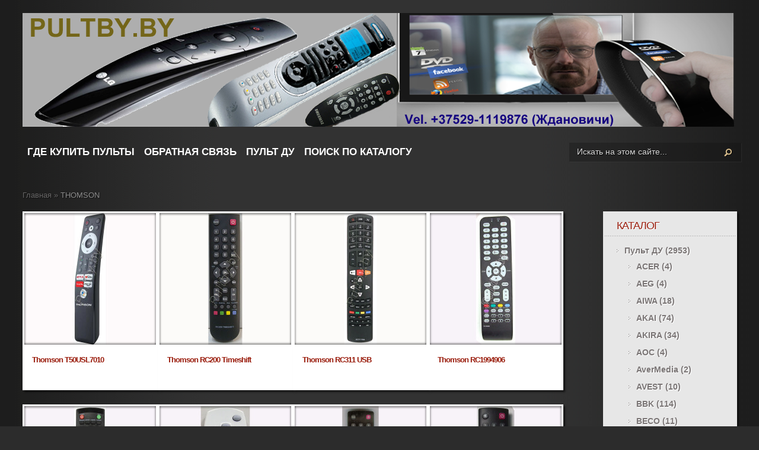

--- FILE ---
content_type: text/html; charset=UTF-8
request_url: https://pultby.by/category/pults/thomson/
body_size: 10570
content:
<!DOCTYPE html PUBLIC "-//W3C//DTD XHTML 1.0 Transitional//EN" "https://www.w3.org/TR/xhtml1/DTD/xhtml1-transitional.dtd">
<html xmlns="https://www.w3.org/1999/xhtml" lang="ru-RU">
<head profile="https://gmpg.org/xfn/11"> 
<meta name="yandex-verification" content="e6b0f122ccb7e274" />
<meta http-equiv="Content-Type" content="text/html; charset=UTF-8" />
<meta http-equiv="X-UA-Compatible" content="IE=7" />
<title>THOMSON | PULTBY.BY</title>

<link href='https://fonts.googleapis.com/css?family=Droid+Sans:regular,bold' rel='stylesheet' type='text/css' />

<link rel="stylesheet" href="https://pultby.by/wp-content/themes/thestylet/style.css" type="text/css" media="screen" />
<link rel="alternate" type="application/rss+xml" title="PULTBY.BY RSS Feed" href="https://pultby.by/feed/" />
<link rel="alternate" type="application/atom+xml" title="PULTBY.BY Atom Feed" href="https://pultby.by/feed/atom/" />
<link rel="pingback" href="https://pultby.by/xmlrpc.php" />

<!--[if lt IE 7]>
	<link rel="stylesheet" type="text/css" href="https://pultby.by/wp-content/themes/thestylet/css/ie6style.css" />
	<script type="text/javascript" src="https://pultby.by/wp-content/themes/thestylet/js/DD_belatedPNG_0.0.8a-min.js"></script>
	<script type="text/javascript">DD_belatedPNG.fix('img#logo, #search-form, .thumbnail .overlay, .big .thumbnail .overlay, .entry-content, .bottom-bg, #controllers span#left-arrow, #controllers span#right-arrow, #content-bottom-bg, .post, #comment-wrap, .post-content, .single-thumb .overlay, .post ul.related-posts li, .hr, ul.nav ul li a, ul.nav ul li a:hover, #comment-wrap #comment-bottom-bg, ol.commentlist, .comment-icon, #commentform textarea#comment, .avatar span.overlay, li.comment, #footer .widget ul a, #footer .widget ul a:hover, #sidebar .widget, #sidebar h3.widgettitle, #sidebar .widgetcontent ul li, #tabbed-area, #tabbed-area li a, #tabbed .tab ul li');</script>
<![endif]-->
<!--[if IE 7]>
	<link rel="stylesheet" type="text/css" href="https://pultby.by/wp-content/themes/thestylet/css/ie7style.css" />
<![endif]-->
<!--[if IE 8]>
	<link rel="stylesheet" type="text/css" href="https://pultby.by/wp-content/themes/thestylet/css/ie8style.css" />
<![endif]-->

<script type="text/javascript">
	document.documentElement.className = 'js';
</script>

<link rel="alternate" type="application/rss+xml" title="PULTBY.BY &raquo; Лента" href="https://pultby.by/feed/" />
<link rel="alternate" type="application/rss+xml" title="PULTBY.BY &raquo; Лента комментариев" href="https://pultby.by/comments/feed/" />
<link rel="alternate" type="application/rss+xml" title="PULTBY.BY &raquo; Лента рубрики THOMSON" href="https://pultby.by/category/pults/thomson/feed/" />
<meta content="TheStyle v.2.9" name="generator"/><link rel='stylesheet' id='contact-form-7-css'  href='https://pultby.by/wp-content/plugins/contact-form-7/includes/css/styles.css?ver=3.3.2' type='text/css' media='all' />
<link rel='stylesheet' id='colorbox-css'  href='https://pultby.by/wp-content/plugins/simple-colorbox/themes/theme1/colorbox.css?ver=3.5.1' type='text/css' media='screen' />
<link rel='stylesheet' id='et-shortcodes-css-css'  href='https://pultby.by/wp-content/themes/thestylet/epanel/shortcodes/shortcodes.css?ver=2.0' type='text/css' media='all' />
<link rel='stylesheet' id='fancybox-css'  href='https://pultby.by/wp-content/themes/thestylet/epanel/page_templates/js/fancybox/jquery.fancybox-1.3.4.css?ver=1.3.4' type='text/css' media='screen' />
<link rel='stylesheet' id='et_page_templates-css'  href='https://pultby.by/wp-content/themes/thestylet/epanel/page_templates/page_templates.css?ver=1.8' type='text/css' media='screen' />
<script type='text/javascript' src='https://pultby.by/wp-content/plugins/glass/glass.js?ver=1.3.2'></script>
<script type='text/javascript' src='https://pultby.by/wp-includes/js/jquery/jquery.js?ver=1.8.3'></script>
<script type='text/javascript' src='https://pultby.by/wp-content/themes/thestylet/epanel/shortcodes/js/et_shortcodes_frontend.js?ver=2.0'></script>
<link rel="EditURI" type="application/rsd+xml" title="RSD" href="https://pultby.by/xmlrpc.php?rsd" />
<link rel="wlwmanifest" type="application/wlwmanifest+xml" href="https://pultby.by/wp-includes/wlwmanifest.xml" /> 
<meta name="generator" content="WordPress 3.5.1" />

<!-- All in One SEO Pack 1.6.15.3 by Michael Torbert of Semper Fi Web Design[415,443] -->
<link rel="canonical" href="https://pultby.by/category/pults/thomson/" />
<!-- /all in one seo pack -->

<script type='text/javascript'> // .oOXOo. Glass plugin.
  document.myrtheGlassDx='0';
  document.myrtheGlassDy='0';
  document.myrtheGlassMinEnlarge='2.0';
  document.myrtheGlassMaxEnlarge='20.0';
  document.myrtheGlassDefaultSize='3';
  document.myrtheGlassRimPath='';
  document.myrtheGlassRimRGB='CC6633';
  document.myrtheGlassBackgroundRGB='999999';
  document.myrtheGlassCategories='';
  document.myrtheGlassOnFrontPage='y';
  document.myrtheGlassPages='';
  document.myrtheGlassExcludePlatforms='iPod';
  document.myrtheGlassLinkActive='';
  document.myrtheGlassSuffixActive='';
  document.myrtheGlassImgURL='https://pultby.by/wp-content/plugins/glass/';
</script>

<!-- Simple Colorbox Plugin v1.2.4 by Ryan Hellyer ... http://pixopoint.com/products/simple-colorbox/ -->

<script>
	jQuery(function($){
		$("a[href$='jpg'],a[href$='jpeg'],a[href$='png'],a[href$='bmp'],a[href$='gif'],a[href$='JPG'],a[href$='JPEG'],a[href$='PNG'],a[href$='BMP'],a[href$='GIF']").colorbox({
			maxWidth:'95%',
			maxHeight:'95%',
			opacity:'0.6',
			rel:'group'
		});
	});
</script><script type="text/javascript">if(typeof jQuery == 'undefined'){
document.write('<script type="text/javascript" src="http://ajax.googleapis.com/ajax/libs/jquery/1.7/jquery.min.js"></'+'script>');
}</script><script type="text/javascript">
function disableSelection(target){
	if (typeof target.onselectstart!="undefined")
		target.onselectstart=function(){return false}
	else if (typeof target.style.MozUserSelect!="undefined")
		target.style.MozUserSelect="none"
	else
		target.onmousedown=function(){return false}
	target.style.cursor = "default";
}
</script>
<link rel="shortcut icon" href="https://pultby.by/wp-content/uploads/2013/12/Безимени-1.png" />	<style type="text/css">
		#et_pt_portfolio_gallery { margin-left: -10px; }
		.et_pt_portfolio_item { margin-left: 11px; }
		.et_portfolio_small { margin-left: -38px !important; }
		.et_portfolio_small .et_pt_portfolio_item { margin-left: 26px !important; }
		.et_portfolio_large { margin-left: -12px !important; }
		.et_portfolio_large .et_pt_portfolio_item { margin-left: 13px !important; }
	</style>

</head>
<body class="archive category category-thomson category-101 cufon-disabled chrome">
	<div id="container">
		<div id="container2">
			<div id="header">
				<a href="https://pultby.by">
										<img src="https://pultby.by/wp-content/uploads/2018/08/Без-имени-12.png" alt="PULTBY.BY" id="logo"/>
				</a>
				<div id="header-bottom" class="clearfix">
					<ul id="primary" class="nav"><li id="menu-item-109" class="menu-item menu-item-type-post_type menu-item-object-page menu-item-109"><a href="https://pultby.by/%d0%ba%d0%b0%d0%ba-%d0%bd%d0%b0%d1%81-%d0%bd%d0%b0%d0%b9%d1%82%d0%b8-2/">Где купить пульты</a></li>
<li id="menu-item-362" class="menu-item menu-item-type-post_type menu-item-object-page menu-item-362"><a href="https://pultby.by/%d0%ba%d0%b0%d0%ba-%d0%bd%d0%b0%d1%81-%d0%bd%d0%b0%d0%b9%d1%82%d0%b8/">Обратная связь</a></li>
<li id="menu-item-7394" class="menu-item menu-item-type-taxonomy menu-item-object-category current-category-ancestor menu-item-7394"><a href="https://pultby.by/category/pults/">Пульт ДУ</a></li>
<li id="menu-item-7397" class="menu-item menu-item-type-post_type menu-item-object-page menu-item-7397"><a href="https://pultby.by/%d0%ba%d0%b0%d1%82%d0%b0%d0%bb%d0%be%d0%b3-2/">Поиск по каталогу</a></li>
</ul>					
					<div id="search-form">
						<form method="get" id="searchform" action="https://pultby.by">
							<input type="text" value="Искать на этом сайте..." name="s" id="searchinput" />

							<input type="image" src="https://pultby.by/wp-content/themes/thestylet/images/search-btn.png" id="searchsubmit" />
						</form>
					</div> <!-- end #search-form -->
					
				</div> <!-- end #header-bottom -->	
			</div> <!-- end #header --><!--?php $show_sidebar = (get_option('thestyle_sidebar') == 'on') ? true : false; ?-->


<div id="breadcrumbs">
		
					<a href="https://pultby.by">Главная</a> <span class="raquo">&raquo;</span>
				
									THOMSON					
</div> <!-- end #breadcrumbs -->

<div id="content" class="clearfix sidebar-fixedwidth">

<div id="sidebar">
	
	<div id="categories-2" class="widget widget_categories"><h3 class="widgettitle">Каталог</h3><div class="widgetcontent">		<ul>
	<li class="cat-item cat-item-30 current-cat-parent"><a href="https://pultby.by/category/pults/" title="Просмотреть все записи в рубрике &laquo;Пульт ДУ&raquo;">Пульт ДУ</a> (2953)
<ul class='children'>
	<li class="cat-item cat-item-125"><a href="https://pultby.by/category/pults/acer/" title="Просмотреть все записи в рубрике &laquo;ACER&raquo;">ACER</a> (4)
</li>
	<li class="cat-item cat-item-49"><a href="https://pultby.by/category/pults/aeg/" title="Просмотреть все записи в рубрике &laquo;AEG&raquo;">AEG</a> (4)
</li>
	<li class="cat-item cat-item-32"><a href="https://pultby.by/category/pults/aiwa-pults-2/" title="Просмотреть все записи в рубрике &laquo;AIWA&raquo;">AIWA</a> (18)
</li>
	<li class="cat-item cat-item-36"><a href="https://pultby.by/category/pults/akai/" title="Просмотреть все записи в рубрике &laquo;AKAI&raquo;">AKAI</a> (74)
</li>
	<li class="cat-item cat-item-38"><a href="https://pultby.by/category/pults/akira/" title="Просмотреть все записи в рубрике &laquo;AKIRA&raquo;">AKIRA</a> (34)
</li>
	<li class="cat-item cat-item-149"><a href="https://pultby.by/category/pults/aoc/" title="Просмотреть все записи в рубрике &laquo;AOC&raquo;">AOC</a> (4)
</li>
	<li class="cat-item cat-item-126"><a href="https://pultby.by/category/pults/avermedia/" title="Просмотреть все записи в рубрике &laquo;AverMedia&raquo;">AverMedia</a> (2)
</li>
	<li class="cat-item cat-item-39"><a href="https://pultby.by/category/pults/avest/" title="Просмотреть все записи в рубрике &laquo;AVEST&raquo;">AVEST</a> (10)
</li>
	<li class="cat-item cat-item-37"><a href="https://pultby.by/category/pults/bbk/" title="Просмотреть все записи в рубрике &laquo;BBK&raquo;">BBK</a> (114)
</li>
	<li class="cat-item cat-item-41"><a href="https://pultby.by/category/pults/beco/" title="Просмотреть все записи в рубрике &laquo;BECO&raquo;">BECO</a> (11)
</li>
	<li class="cat-item cat-item-50"><a href="https://pultby.by/category/pults/bimatek/" title="Просмотреть все записи в рубрике &laquo;BIMATEK&raquo;">BIMATEK</a> (2)
</li>
	<li class="cat-item cat-item-162"><a href="https://pultby.by/category/pults/blackton-pults/" title="Просмотреть все записи в рубрике &laquo;Blackton&raquo;">Blackton</a> (1)
</li>
	<li class="cat-item cat-item-140"><a href="https://pultby.by/category/pults/blaupunkt/" title="Просмотреть все записи в рубрике &laquo;BLAUPUNKT&raquo;">BLAUPUNKT</a> (14)
</li>
	<li class="cat-item cat-item-42"><a href="https://pultby.by/category/pults/bork/" title="Просмотреть все записи в рубрике &laquo;BORK&raquo;">BORK</a> (3)
</li>
	<li class="cat-item cat-item-163"><a href="https://pultby.by/category/pults/bq/" title="Просмотреть все записи в рубрике &laquo;BQ&raquo;">BQ</a> (2)
</li>
	<li class="cat-item cat-item-122"><a href="https://pultby.by/category/pults/bravis/" title="Просмотреть все записи в рубрике &laquo;BRAVIS&raquo;">BRAVIS</a> (2)
</li>
	<li class="cat-item cat-item-118"><a href="https://pultby.by/category/pults/cameron/" title="Просмотреть все записи в рубрике &laquo;CAMERON&raquo;">CAMERON</a> (3)
</li>
	<li class="cat-item cat-item-43"><a href="https://pultby.by/category/pults/car-remote-control/" title="Просмотреть все записи в рубрике &laquo;CAR REMOTE CONTROL&raquo;">CAR REMOTE CONTROL</a> (26)
</li>
	<li class="cat-item cat-item-44"><a href="https://pultby.by/category/pults/daewoo/" title="Просмотреть все записи в рубрике &laquo;DAEWOO&raquo;">DAEWOO</a> (48)
</li>
	<li class="cat-item cat-item-107"><a href="https://pultby.by/category/pults/denon/" title="Просмотреть все записи в рубрике &laquo;DENON&raquo;">DENON</a> (1)
</li>
	<li class="cat-item cat-item-111"><a href="https://pultby.by/category/pults/denver/" title="Просмотреть все записи в рубрике &laquo;Denver&raquo;">Denver</a> (1)
</li>
	<li class="cat-item cat-item-139"><a href="https://pultby.by/category/pults/dexp/" title="Просмотреть все записи в рубрике &laquo;DEXP&raquo;">DEXP</a> (19)
</li>
	<li class="cat-item cat-item-170"><a href="https://pultby.by/category/pults/digma/" title="Просмотреть все записи в рубрике &laquo;DIGMA&raquo;">DIGMA</a> (1)
</li>
	<li class="cat-item cat-item-109"><a href="https://pultby.by/category/pults/distar/" title="Просмотреть все записи в рубрике &laquo;Distar&raquo;">Distar</a> (1)
</li>
	<li class="cat-item cat-item-152"><a href="https://pultby.by/category/pults/dns/" title="Просмотреть все записи в рубрике &laquo;DNS&raquo;">DNS</a> (2)
</li>
	<li class="cat-item cat-item-48"><a href="https://pultby.by/category/pults/elenber/" title="Просмотреть все записи в рубрике &laquo;ELENBERG&raquo;">ELENBERG</a> (33)
</li>
	<li class="cat-item cat-item-51"><a href="https://pultby.by/category/pults/erisson/" title="Просмотреть все записи в рубрике &laquo;ERISSON&raquo;">ERISSON</a> (39)
</li>
	<li class="cat-item cat-item-168"><a href="https://pultby.by/category/pults/fox/" title="Просмотреть все записи в рубрике &laquo;FOX&raquo;">FOX</a> (1)
</li>
	<li class="cat-item cat-item-52"><a href="https://pultby.by/category/pults/funai/" title="Просмотреть все записи в рубрике &laquo;FUNAI&raquo;">FUNAI</a> (21)
</li>
	<li class="cat-item cat-item-119"><a href="https://pultby.by/category/pults/fusion/" title="Просмотреть все записи в рубрике &laquo;FUSION&raquo;">FUSION</a> (12)
</li>
	<li class="cat-item cat-item-54"><a href="https://pultby.by/category/pults/general/" title="Просмотреть все записи в рубрике &laquo;GENERAL&raquo;">GENERAL</a> (8)
</li>
	<li class="cat-item cat-item-120"><a href="https://pultby.by/category/pults/goldstar/" title="Просмотреть все записи в рубрике &laquo;GOLDSTAR&raquo;">GOLDSTAR</a> (7)
</li>
	<li class="cat-item cat-item-55"><a href="https://pultby.by/category/pults/grundig/" title="Просмотреть все записи в рубрике &laquo;GRUNDIG&raquo;">GRUNDIG</a> (30)
</li>
	<li class="cat-item cat-item-133"><a href="https://pultby.by/category/pults/haier/" title="Просмотреть все записи в рубрике &laquo;Haier&raquo;">Haier</a> (10)
</li>
	<li class="cat-item cat-item-148"><a href="https://pultby.by/category/pults/hannspree/" title="Просмотреть все записи в рубрике &laquo;HANNSPREE&raquo;">HANNSPREE</a> (1)
</li>
	<li class="cat-item cat-item-56"><a href="https://pultby.by/category/pults/harman-cardon/" title="Просмотреть все записи в рубрике &laquo;HARMAN CARDON&raquo;">HARMAN CARDON</a> (2)
</li>
	<li class="cat-item cat-item-141"><a href="https://pultby.by/category/pults/harper/" title="Просмотреть все записи в рубрике &laquo;HARPER&raquo;">HARPER</a> (28)
</li>
	<li class="cat-item cat-item-159"><a href="https://pultby.by/category/pults/hartens/" title="Просмотреть все записи в рубрике &laquo;HARTENS&raquo;">HARTENS</a> (1)
</li>
	<li class="cat-item cat-item-135"><a href="https://pultby.by/category/pults/helix/" title="Просмотреть все записи в рубрике &laquo;Helix&raquo;">Helix</a> (1)
</li>
	<li class="cat-item cat-item-58"><a href="https://pultby.by/category/pults/hi-vision/" title="Просмотреть все записи в рубрике &laquo;HI-VISION&raquo;">HI-VISION</a> (1)
</li>
	<li class="cat-item cat-item-157"><a href="https://pultby.by/category/pults/hisense/" title="Просмотреть все записи в рубрике &laquo;Hisense&raquo;">Hisense</a> (3)
</li>
	<li class="cat-item cat-item-57"><a href="https://pultby.by/category/pults/hitachi/" title="Просмотреть все записи в рубрике &laquo;HITACHI&raquo;">HITACHI</a> (36)
</li>
	<li class="cat-item cat-item-35"><a href="https://pultby.by/category/pults/horizont/" title="Просмотреть все записи в рубрике &laquo;HORIZONT&raquo;">HORIZONT</a> (90)
</li>
	<li class="cat-item cat-item-59"><a href="https://pultby.by/category/pults/hpc/" title="Просмотреть все записи в рубрике &laquo;HPC&raquo;">HPC</a> (2)
</li>
	<li class="cat-item cat-item-60"><a href="https://pultby.by/category/pults/humax/" title="Просмотреть все записи в рубрике &laquo;HUMAX&raquo;">HUMAX</a> (11)
</li>
	<li class="cat-item cat-item-61"><a href="https://pultby.by/category/pults/hyundai/" title="Просмотреть все записи в рубрике &laquo;HYUNDAI&raquo;">HYUNDAI</a> (73)
</li>
	<li class="cat-item cat-item-128"><a href="https://pultby.by/category/pults/iconbit/" title="Просмотреть все записи в рубрике &laquo;Iconbit&raquo;">Iconbit</a> (9)
</li>
	<li class="cat-item cat-item-124"><a href="https://pultby.by/category/pults/izumi/" title="Просмотреть все записи в рубрике &laquo;IZUMI&raquo;">IZUMI</a> (3)
</li>
	<li class="cat-item cat-item-63"><a href="https://pultby.by/category/pults/jvc/" title="Просмотреть все записи в рубрике &laquo;JVC&raquo;">JVC</a> (69)
</li>
	<li class="cat-item cat-item-64"><a href="https://pultby.by/category/pults/kenwood/" title="Просмотреть все записи в рубрике &laquo;KENWOOD&raquo;">KENWOOD</a> (2)
</li>
	<li class="cat-item cat-item-147"><a href="https://pultby.by/category/pults/kivi/" title="Просмотреть все записи в рубрике &laquo;KIVI&raquo;">KIVI</a> (7)
</li>
	<li class="cat-item cat-item-65"><a href="https://pultby.by/category/pults/konka/" title="Просмотреть все записи в рубрике &laquo;KONKA&raquo;">KONKA</a> (2)
</li>
	<li class="cat-item cat-item-53"><a href="https://pultby.by/category/pults/goldstar-lg/" title="Просмотреть все записи в рубрике &laquo;LG&raquo;">LG</a> (231)
	<ul class='children'>
	<li class="cat-item cat-item-129"><a href="https://pultby.by/category/pults/goldstar-lg/magic-motion/" title="Просмотреть все записи в рубрике &laquo;Magic Motion&raquo;">Magic Motion</a> (17)
</li>
	</ul>
</li>
	<li class="cat-item cat-item-66"><a href="https://pultby.by/category/pults/loewe/" title="Просмотреть все записи в рубрике &laquo;LOEWE&raquo;">LOEWE</a> (3)
</li>
	<li class="cat-item cat-item-144"><a href="https://pultby.by/category/pults/manta-pults/" title="Просмотреть все записи в рубрике &laquo;Manta&raquo;">Manta</a> (1)
</li>
	<li class="cat-item cat-item-136"><a href="https://pultby.by/category/pults/medion/" title="Просмотреть все записи в рубрике &laquo;MEDION&raquo;">MEDION</a> (1)
</li>
	<li class="cat-item cat-item-67"><a href="https://pultby.by/category/pults/meredian/" title="Просмотреть все записи в рубрике &laquo;MEREDIAN&raquo;">MEREDIAN</a> (1)
</li>
	<li class="cat-item cat-item-68"><a href="https://pultby.by/category/pults/mitsubishi/" title="Просмотреть все записи в рубрике &laquo;MITSUBISHI&raquo;">MITSUBISHI</a> (5)
</li>
	<li class="cat-item cat-item-69"><a href="https://pultby.by/category/pults/myota/" title="Просмотреть все записи в рубрике &laquo;MIYOTA&raquo;">MIYOTA</a> (1)
</li>
	<li class="cat-item cat-item-70"><a href="https://pultby.by/category/pults/mystery/" title="Просмотреть все записи в рубрике &laquo;MYSTERY&raquo;">MYSTERY</a> (27)
</li>
	<li class="cat-item cat-item-72"><a href="https://pultby.by/category/pults/nash/" title="Просмотреть все записи в рубрике &laquo;NASH&raquo;">NASH</a> (5)
</li>
	<li class="cat-item cat-item-73"><a href="https://pultby.by/category/pults/nec/" title="Просмотреть все записи в рубрике &laquo;NEC&raquo;">NEC</a> (5)
</li>
	<li class="cat-item cat-item-75"><a href="https://pultby.by/category/pults/nokia/" title="Просмотреть все записи в рубрике &laquo;NOKIA&raquo;">NOKIA</a> (2)
</li>
	<li class="cat-item cat-item-110"><a href="https://pultby.by/category/pults/novex/" title="Просмотреть все записи в рубрике &laquo;Novex&raquo;">Novex</a> (9)
</li>
	<li class="cat-item cat-item-74"><a href="https://pultby.by/category/pults/odeon/" title="Просмотреть все записи в рубрике &laquo;ODEON&raquo;">ODEON</a> (5)
</li>
	<li class="cat-item cat-item-169"><a href="https://pultby.by/category/pults/olto/" title="Просмотреть все записи в рубрике &laquo;OLTO&raquo;">OLTO</a> (2)
</li>
	<li class="cat-item cat-item-76"><a href="https://pultby.by/category/pults/onix/" title="Просмотреть все записи в рубрике &laquo;ONIX&raquo;">ONIX</a> (3)
</li>
	<li class="cat-item cat-item-78"><a href="https://pultby.by/category/pults/orion/" title="Просмотреть все записи в рубрике &laquo;ORION&raquo;">ORION</a> (27)
</li>
	<li class="cat-item cat-item-46"><a href="https://pultby.by/category/pults/panasonic-pults/" title="Просмотреть все записи в рубрике &laquo;PANASONIC&raquo;">PANASONIC</a> (175)
</li>
	<li class="cat-item cat-item-47"><a href="https://pultby.by/category/pults/philips/" title="Просмотреть все записи в рубрике &laquo;PHILIPS&raquo;">PHILIPS</a> (164)
</li>
	<li class="cat-item cat-item-80"><a href="https://pultby.by/category/pults/pioneer/" title="Просмотреть все записи в рубрике &laquo;PIONEER&raquo;">PIONEER</a> (21)
</li>
	<li class="cat-item cat-item-82"><a href="https://pultby.by/category/pults/polar/" title="Просмотреть все записи в рубрике &laquo;POLAR&raquo;">POLAR</a> (32)
</li>
	<li class="cat-item cat-item-158"><a href="https://pultby.by/category/pults/polarline/" title="Просмотреть все записи в рубрике &laquo;POLARLINE&raquo;">POLARLINE</a> (3)
</li>
	<li class="cat-item cat-item-160"><a href="https://pultby.by/category/pults/presino/" title="Просмотреть все записи в рубрике &laquo;Presino&raquo;">Presino</a> (1)
</li>
	<li class="cat-item cat-item-154"><a href="https://pultby.by/category/pults/prestigio/" title="Просмотреть все записи в рубрике &laquo;Prestigio&raquo;">Prestigio</a> (3)
</li>
	<li class="cat-item cat-item-84"><a href="https://pultby.by/category/pults/prology/" title="Просмотреть все записи в рубрике &laquo;PROLOGY&raquo;">PROLOGY</a> (5)
</li>
	<li class="cat-item cat-item-115"><a href="https://pultby.by/category/pults/rainford/" title="Просмотреть все записи в рубрике &laquo;Rainford&raquo;">Rainford</a> (4)
</li>
	<li class="cat-item cat-item-86"><a href="https://pultby.by/category/pults/rekord/" title="Просмотреть все записи в рубрике &laquo;REKORD&raquo;">REKORD</a> (10)
</li>
	<li class="cat-item cat-item-79"><a href="https://pultby.by/category/pults/rolsen/" title="Просмотреть все записи в рубрике &laquo;ROLSEN&raquo;">ROLSEN</a> (42)
</li>
	<li class="cat-item cat-item-166"><a href="https://pultby.by/category/pults/roome/" title="Просмотреть все записи в рубрике &laquo;ROOME&raquo;">ROOME</a> (2)
</li>
	<li class="cat-item cat-item-88"><a href="https://pultby.by/category/pults/rubin/" title="Просмотреть все записи в рубрике &laquo;RUBIN&raquo;">RUBIN</a> (13)
</li>
	<li class="cat-item cat-item-89"><a href="https://pultby.by/category/pults/saba/" title="Просмотреть все записи в рубрике &laquo;SABA&raquo;">SABA</a> (2)
</li>
	<li class="cat-item cat-item-45"><a href="https://pultby.by/category/pults/samsung/" title="Просмотреть все записи в рубрике &laquo;SAMSUNG&raquo;">SAMSUNG</a> (204)
	<ul class='children'>
	<li class="cat-item cat-item-131"><a href="https://pultby.by/category/pults/samsung/smart-touch/" title="Просмотреть все записи в рубрике &laquo;SMART TOUCH&raquo;">SMART TOUCH</a> (9)
</li>
	</ul>
</li>
	<li class="cat-item cat-item-90"><a href="https://pultby.by/category/pults/sanyo/" title="Просмотреть все записи в рубрике &laquo;SANYO&raquo;">SANYO</a> (14)
</li>
	<li class="cat-item cat-item-77"><a href="https://pultby.by/category/pults/sat/" title="Просмотреть все записи в рубрике &laquo;SAT (спутник. рессивер)&raquo;">SAT (спутник. рессивер)</a> (142)
</li>
	<li class="cat-item cat-item-87"><a href="https://pultby.by/category/pults/saturn/" title="Просмотреть все записи в рубрике &laquo;SATURN&raquo;">SATURN</a> (5)
</li>
	<li class="cat-item cat-item-167"><a href="https://pultby.by/category/pults/sber/" title="Просмотреть все записи в рубрике &laquo;Sber&raquo;">Sber</a> (2)
</li>
	<li class="cat-item cat-item-96"><a href="https://pultby.by/category/pults/schneider/" title="Просмотреть все записи в рубрике &laquo;SCHNEIDER&raquo;">SCHNEIDER</a> (4)
</li>
	<li class="cat-item cat-item-151"><a href="https://pultby.by/category/pults/sencor/" title="Просмотреть все записи в рубрике &laquo;Sencor&raquo;">Sencor</a> (1)
</li>
	<li class="cat-item cat-item-91"><a href="https://pultby.by/category/pults/sharp/" title="Просмотреть все записи в рубрике &laquo;SHARP&raquo;">SHARP</a> (65)
</li>
	<li class="cat-item cat-item-112"><a href="https://pultby.by/category/pults/shinco/" title="Просмотреть все записи в рубрике &laquo;Shinco&raquo;">Shinco</a> (3)
</li>
	<li class="cat-item cat-item-85"><a href="https://pultby.by/category/pults/shivaki/" title="Просмотреть все записи в рубрике &laquo;Shivaki&raquo;">Shivaki</a> (38)
</li>
	<li class="cat-item cat-item-92"><a href="https://pultby.by/category/pults/sitronics/" title="Просмотреть все записи в рубрике &laquo;SITRONICS&raquo;">SITRONICS</a> (11)
</li>
	<li class="cat-item cat-item-156"><a href="https://pultby.by/category/pults/skyline/" title="Просмотреть все записи в рубрике &laquo;Skyline&raquo;">Skyline</a> (3)
</li>
	<li class="cat-item cat-item-146"><a href="https://pultby.by/category/pults/skyworth/" title="Просмотреть все записи в рубрике &laquo;Skyworth&raquo;">Skyworth</a> (3)
</li>
	<li class="cat-item cat-item-93"><a href="https://pultby.by/category/pults/sokol/" title="Просмотреть все записи в рубрике &laquo;SOKOL&raquo;">SOKOL</a> (7)
</li>
	<li class="cat-item cat-item-9"><a href="https://pultby.by/category/pults/sony/" title="Просмотреть все записи в рубрике &laquo;SONY&raquo;">SONY</a> (143)
</li>
	<li class="cat-item cat-item-145"><a href="https://pultby.by/category/pults/starwind/" title="Просмотреть все записи в рубрике &laquo;STARWIND&raquo;">STARWIND</a> (3)
</li>
	<li class="cat-item cat-item-94"><a href="https://pultby.by/category/pults/super/" title="Просмотреть все записи в рубрике &laquo;SUPER&raquo;">SUPER</a> (7)
</li>
	<li class="cat-item cat-item-62"><a href="https://pultby.by/category/pults/supra/" title="Просмотреть все записи в рубрике &laquo;SUPRA&raquo;">SUPRA</a> (60)
</li>
	<li class="cat-item cat-item-153"><a href="https://pultby.by/category/pults/s%d1%81haub-lorenz/" title="Просмотреть все записи в рубрике &laquo;Sсhaub Lorenz&raquo;">Sсhaub Lorenz</a> (2)
</li>
	<li class="cat-item cat-item-100"><a href="https://pultby.by/category/pults/tcl/" title="Просмотреть все записи в рубрике &laquo;TCL&raquo;">TCL</a> (12)
</li>
	<li class="cat-item cat-item-99"><a href="https://pultby.by/category/pults/technics/" title="Просмотреть все записи в рубрике &laquo;TECHNICS&raquo;">TECHNICS</a> (6)
</li>
	<li class="cat-item cat-item-95"><a href="https://pultby.by/category/pults/techno/" title="Просмотреть все записи в рубрике &laquo;TECHNO&raquo;">TECHNO</a> (14)
</li>
	<li class="cat-item cat-item-98"><a href="https://pultby.by/category/pults/telefunken/" title="Просмотреть все записи в рубрике &laquo;TELEFUNKEN&raquo;">TELEFUNKEN</a> (22)
</li>
	<li class="cat-item cat-item-97"><a href="https://pultby.by/category/pults/television/" title="Просмотреть все записи в рубрике &laquo;TELEVISION&raquo;">TELEVISION</a> (1)
</li>
	<li class="cat-item cat-item-101 current-cat"><a href="https://pultby.by/category/pults/thomson/" title="Просмотреть все записи в рубрике &laquo;THOMSON&raquo;">THOMSON</a> (32)
</li>
	<li class="cat-item cat-item-83"><a href="https://pultby.by/category/pults/toshiba/" title="Просмотреть все записи в рубрике &laquo;TOSHIBA&raquo;">TOSHIBA</a> (59)
</li>
	<li class="cat-item cat-item-81"><a href="https://pultby.by/category/pults/trony/" title="Просмотреть все записи в рубрике &laquo;TRONY&raquo;">TRONY</a> (3)
</li>
	<li class="cat-item cat-item-113"><a href="https://pultby.by/category/pults/trophy/" title="Просмотреть все записи в рубрике &laquo;TROPHY&raquo;">TROPHY</a> (3)
</li>
	<li class="cat-item cat-item-172"><a href="https://pultby.by/category/pults/tuvio/" title="Просмотреть все записи в рубрике &laquo;TUVIO&raquo;">TUVIO</a> (2)
</li>
	<li class="cat-item cat-item-165"><a href="https://pultby.by/category/pults/ud/" title="Просмотреть все записи в рубрике &laquo;UD&raquo;">UD</a> (1)
</li>
	<li class="cat-item cat-item-105"><a href="https://pultby.by/category/pults/united/" title="Просмотреть все записи в рубрике &laquo;UNITED&raquo;">UNITED</a> (8)
</li>
	<li class="cat-item cat-item-106"><a href="https://pultby.by/category/pults/universum/" title="Просмотреть все записи в рубрике &laquo;UNIVERSUM&raquo;">UNIVERSUM</a> (4)
</li>
	<li class="cat-item cat-item-102"><a href="https://pultby.by/category/pults/vestel/" title="Просмотреть все записи в рубрике &laquo;VESTEL&raquo;">VESTEL</a> (22)
</li>
	<li class="cat-item cat-item-103"><a href="https://pultby.by/category/pults/vitek/" title="Просмотреть все записи в рубрике &laquo;VITEK&raquo;">VITEK</a> (10)
</li>
	<li class="cat-item cat-item-40"><a href="https://pultby.by/category/pults/vityaz/" title="Просмотреть все записи в рубрике &laquo;VITYAZ&raquo;">VITYAZ</a> (23)
</li>
	<li class="cat-item cat-item-114"><a href="https://pultby.by/category/pults/vr/" title="Просмотреть все записи в рубрике &laquo;VR&raquo;">VR</a> (5)
</li>
	<li class="cat-item cat-item-164"><a href="https://pultby.by/category/pults/xiaomi/" title="Просмотреть все записи в рубрике &laquo;Xiaomi&raquo;">Xiaomi</a> (2)
</li>
	<li class="cat-item cat-item-104"><a href="https://pultby.by/category/pults/xoro/" title="Просмотреть все записи в рубрике &laquo;XORO&raquo;">XORO</a> (17)
</li>
	<li class="cat-item cat-item-108"><a href="https://pultby.by/category/pults/yamaha/" title="Просмотреть все записи в рубрике &laquo;Yamaha&raquo;">Yamaha</a> (1)
</li>
	<li class="cat-item cat-item-71"><a href="https://pultby.by/category/pults/zala/" title="Просмотреть все записи в рубрике &laquo;ZALA&raquo;">ZALA</a> (3)
</li>
	<li class="cat-item cat-item-155"><a href="https://pultby.by/category/pults/%d0%b0%d1%8d%d1%80%d0%be-%d0%bc%d1%8b%d1%88%d0%b8-air-mouse/" title="Просмотреть все записи в рубрике &laquo;Аэро мыши (Air Mouse)&raquo;">Аэро мыши (Air Mouse)</a> (6)
</li>
	<li class="cat-item cat-item-142"><a href="https://pultby.by/category/pults/%d0%b2%d0%b5%d0%bd%d1%82%d0%b8%d0%bb%d1%8f%d1%82%d0%be%d1%80%d1%8b/" title="Просмотреть все записи в рубрике &laquo;Вентиляторы&raquo;">Вентиляторы</a> (2)
</li>
	<li class="cat-item cat-item-137"><a href="https://pultby.by/category/pults/%d0%b4%d0%bb%d1%8f-ip-tv-%d0%bf%d1%80%d0%b8%d1%81%d1%82%d0%b0%d0%b2%d0%be%d0%ba/" title="Просмотреть все записи в рубрике &laquo;для IP-TV приставок&raquo;">для IP-TV приставок</a> (20)
</li>
	<li class="cat-item cat-item-121"><a href="https://pultby.by/category/pults/%d0%ba%d0%be%d0%bd%d0%b4%d0%b8%d1%86%d0%b8%d0%be%d0%bd%d0%b5%d1%80%d0%bd%d1%8b%d0%b5/" title="Просмотреть все записи в рубрике &laquo;Кондиционерные&raquo;">Кондиционерные</a> (11)
</li>
	<li class="cat-item cat-item-123"><a href="https://pultby.by/category/pults/%d0%bf%d1%80%d0%b8%d0%b5%d0%bc%d0%bd%d0%b8%d0%ba%d0%b8-%d1%86%d0%b8%d1%84%d1%80%d0%be%d0%b2%d0%be%d0%b3%d0%be-%d1%82%d0%b2/" title="Просмотреть все записи в рубрике &laquo;Приемники цифрового ТВ&raquo;">Приемники цифрового ТВ</a> (104)
</li>
	<li class="cat-item cat-item-132"><a href="https://pultby.by/category/pults/%d0%bf%d1%83%d0%bb%d1%8c%d1%82%d1%8b-%d0%b4%d0%bb%d1%8f-%d0%b0%d0%ba%d1%83%d1%81%d1%82%d0%b8%d1%87%d0%b5%d1%81%d0%ba%d0%be%d0%b9-%d1%81%d0%b8%d1%81%d1%82%d0%b5%d0%bc%d1%8b/" title="Просмотреть все записи в рубрике &laquo;Пульты для АКУСТИЧЕСКОЙ СИСТЕМЫ&raquo;">Пульты для АКУСТИЧЕСКОЙ СИСТЕМЫ</a> (37)
</li>
	<li class="cat-item cat-item-117"><a href="https://pultby.by/category/pults/%d1%80%d0%b0%d0%b7%d0%bd%d0%be%d0%b5/" title="Просмотреть все записи в рубрике &laquo;Разное&raquo;">Разное</a> (36)
</li>
	<li class="cat-item cat-item-116"><a href="https://pultby.by/category/pults/%d1%83%d0%bd%d0%b8%d0%b2%d0%b5%d1%80%d1%81%d0%b0%d0%bb%d1%8c%d0%bd%d1%8b%d0%b5/" title="Просмотреть все записи в рубрике &laquo;Универсальные&raquo;">Универсальные</a> (67)
</li>
	<li class="cat-item cat-item-171"><a href="https://pultby.by/category/pults/%d1%8f%d0%bd%d0%b4%d0%b5%d0%ba%d1%81/" title="Просмотреть все записи в рубрике &laquo;Яндекс&raquo;">Яндекс</a> (1)
</li>
</ul>
</li>
	<li class="cat-item cat-item-138"><a href="https://pultby.by/category/%d1%81%d0%be%d0%bf%d1%83%d1%82%d1%81%d1%82%d0%b2%d1%83%d1%8e%d1%89%d0%b8%d0%b5-%d1%82%d0%be%d0%b2%d0%b0%d1%80%d1%8b/" title="Просмотреть все записи в рубрике &laquo;сопутствующие товары&raquo;">сопутствующие товары</a> (8)
</li>
		</ul>
</div></div><!-- end .widget -->		
</div> <!-- end #sidebar -->
	<div id="boxes" class="">		

		
		
		<div class="entry small">
			<div class="thumbnail">
				<a href="https://pultby.by/thomson-t50usl7010/">
					<img src="https://pultby.by/wp-content/uploads/et_temp/Thomson-T50USL7010-78571_222x222.jpg" alt='Thomson T50USL7010' width='222' height='222' />					<span class="overlay"></span>
				</a>
			</div> <!-- end .thumbnail -->
			<h2 class="title"><a href="https://pultby.by/thomson-t50usl7010/">Thomson T50USL7010</a></h2>
			<div class="entry-content">
				<div class="bottom-bg">
				</div><!-- end .bottom-bg -->
			</div><!-- end .entry-content -->
		</div><!-- end .entry -->

	
		
		
		<div class="entry small">
			<div class="thumbnail">
				<a href="https://pultby.by/thomson-rc200-timeshift/">
					<img src="https://pultby.by/wp-content/uploads/et_temp/RC200-TimeShift--76240_222x222.jpg" alt='Thomson RC200 Timeshift' width='222' height='222' />					<span class="overlay"></span>
				</a>
			</div> <!-- end .thumbnail -->
			<h2 class="title"><a href="https://pultby.by/thomson-rc200-timeshift/">Thomson RC200 Timeshift</a></h2>
			<div class="entry-content">
				<div class="bottom-bg">
				</div><!-- end .bottom-bg -->
			</div><!-- end .entry-content -->
		</div><!-- end .entry -->

	
		
		
		<div class="entry small">
			<div class="thumbnail">
				<a href="https://pultby.by/thomson-rc311-usb/">
					<img src="https://pultby.by/wp-content/uploads/et_temp/thomson-rc311-usb-пульт-69850_222x222.jpg" alt='Thomson RC311 USB' width='222' height='222' />					<span class="overlay"></span>
				</a>
			</div> <!-- end .thumbnail -->
			<h2 class="title"><a href="https://pultby.by/thomson-rc311-usb/">Thomson RC311 USB</a></h2>
			<div class="entry-content">
				<div class="bottom-bg">
				</div><!-- end .bottom-bg -->
			</div><!-- end .entry-content -->
		</div><!-- end .entry -->

	
		
		
		<div class="entry small">
			<div class="thumbnail">
				<a href="https://pultby.by/thomson-rc1994906/">
					<img src="https://pultby.by/wp-content/uploads/et_temp/Thomson-RC1994906-99199_222x222.jpg" alt='Thomson RC1994906' width='222' height='222' />					<span class="overlay"></span>
				</a>
			</div> <!-- end .thumbnail -->
			<h2 class="title"><a href="https://pultby.by/thomson-rc1994906/">Thomson RC1994906</a></h2>
			<div class="entry-content">
				<div class="bottom-bg">
				</div><!-- end .bottom-bg -->
			</div><!-- end .entry-content -->
		</div><!-- end .entry -->

	
		
		
		<div class="entry small">
			<div class="thumbnail">
				<a href="https://pultby.by/thomson-t19e20dh-01b/">
					<img src="https://pultby.by/wp-content/uploads/et_temp/Thomson-Y-72C2-PVR-94261_222x222.jpg" alt='Thomson T19E20DH-01B' width='222' height='222' />					<span class="overlay"></span>
				</a>
			</div> <!-- end .thumbnail -->
			<h2 class="title"><a href="https://pultby.by/thomson-t19e20dh-01b/">Thomson T19E20DH-01B</a></h2>
			<div class="entry-content">
				<div class="bottom-bg">
				</div><!-- end .bottom-bg -->
			</div><!-- end .entry-content -->
		</div><!-- end .entry -->

	
		
		
		<div class="entry small">
			<div class="thumbnail">
				<a href="https://pultby.by/thomson-rct116ta1g/">
					<img src="https://pultby.by/wp-content/uploads/et_temp/RCT116TA1G-103118_222x222.jpg" alt='THOMSON RCT116TA1G' width='222' height='222' />					<span class="overlay"></span>
				</a>
			</div> <!-- end .thumbnail -->
			<h2 class="title"><a href="https://pultby.by/thomson-rct116ta1g/">THOMSON RCT116TA1G</a></h2>
			<div class="entry-content">
				<div class="bottom-bg">
				</div><!-- end .bottom-bg -->
			</div><!-- end .entry-content -->
		</div><!-- end .entry -->

	
		
		
		<div class="entry small">
			<div class="thumbnail">
				<a href="https://pultby.by/thomson-rc3000e02/">
					<img src="https://pultby.by/wp-content/uploads/et_temp/THOMSON-RC2000E02-89326_222x222.jpg" alt='THOMSON RC3000E02' width='222' height='222' />					<span class="overlay"></span>
				</a>
			</div> <!-- end .thumbnail -->
			<h2 class="title"><a href="https://pultby.by/thomson-rc3000e02/">THOMSON RC3000E02</a></h2>
			<div class="entry-content">
				<div class="bottom-bg">
				</div><!-- end .bottom-bg -->
			</div><!-- end .entry-content -->
		</div><!-- end .entry -->

	
		
		
		<div class="entry small">
			<div class="thumbnail">
				<a href="https://pultby.by/%d0%bf%d1%83%d0%bb%d1%8c%d1%82-thomson-32b2500/">
					<img src="https://pultby.by/wp-content/uploads/et_temp/Пульт-Thomson-32B2500-68103_222x222.jpg" alt='Пульт Thomson 32B2500' width='222' height='222' />					<span class="overlay"></span>
				</a>
			</div> <!-- end .thumbnail -->
			<h2 class="title"><a href="https://pultby.by/%d0%bf%d1%83%d0%bb%d1%8c%d1%82-thomson-32b2500/">Пульт Thomson 32B2500</a></h2>
			<div class="entry-content">
				<div class="bottom-bg">
				</div><!-- end .bottom-bg -->
			</div><!-- end .entry-content -->
		</div><!-- end .entry -->

	
		
		
		<div class="entry small">
			<div class="thumbnail">
				<a href="https://pultby.by/thomson-rc310-fh110816/">
					<img src="https://pultby.by/wp-content/uploads/et_temp/Thomson-RC310-63205_222x222.jpg" alt='Thomson RC310  (FH110816)' width='222' height='222' />					<span class="overlay"></span>
				</a>
			</div> <!-- end .thumbnail -->
			<h2 class="title"><a href="https://pultby.by/thomson-rc310-fh110816/">Thomson RC310  (FH110816)</a></h2>
			<div class="entry-content">
				<div class="bottom-bg">
				</div><!-- end .bottom-bg -->
			</div><!-- end .entry-content -->
		</div><!-- end .entry -->

	
		
		
		<div class="entry small">
			<div class="thumbnail">
				<a href="https://pultby.by/thomson-rc-651-04tcltel0238/">
					<img src="https://pultby.by/wp-content/uploads/et_temp/Thomson-RC-651-60381_222x222.jpg" alt='Thomson RC-651 (04TCLTEL0238)' width='222' height='222' />					<span class="overlay"></span>
				</a>
			</div> <!-- end .thumbnail -->
			<h2 class="title"><a href="https://pultby.by/thomson-rc-651-04tcltel0238/">Thomson RC-651 (04TCLTEL0238)</a></h2>
			<div class="entry-content">
				<div class="bottom-bg">
				</div><!-- end .bottom-bg -->
			</div><!-- end .entry-content -->
		</div><!-- end .entry -->

	
		
		
		<div class="entry small">
			<div class="thumbnail">
				<a href="https://pultby.by/thomson-rc2000e02/">
					<img src="https://pultby.by/wp-content/uploads/et_temp/RC2000E02-103188_222x222.jpg" alt='THOMSON RC2000E02' width='222' height='222' />					<span class="overlay"></span>
				</a>
			</div> <!-- end .thumbnail -->
			<h2 class="title"><a href="https://pultby.by/thomson-rc2000e02/">THOMSON RC2000E02</a></h2>
			<div class="entry-content">
				<div class="bottom-bg">
				</div><!-- end .bottom-bg -->
			</div><!-- end .entry-content -->
		</div><!-- end .entry -->

	
		
		
		<div class="entry small">
			<div class="thumbnail">
				<a href="https://pultby.by/thomson-rct311da2/">
					<img src="https://pultby.by/wp-content/uploads/et_temp/Thomson-RCT311DA2-48961_222x222.jpg" alt='Thomson RCT311DA2' width='222' height='222' />					<span class="overlay"></span>
				</a>
			</div> <!-- end .thumbnail -->
			<h2 class="title"><a href="https://pultby.by/thomson-rct311da2/">Thomson RCT311DA2</a></h2>
			<div class="entry-content">
				<div class="bottom-bg">
				</div><!-- end .bottom-bg -->
			</div><!-- end .entry-content -->
		</div><!-- end .entry -->

	
		
		
		<div class="entry small">
			<div class="thumbnail">
				<a href="https://pultby.by/thomson-rct4130-rct4129/">
					<img src="https://pultby.by/wp-content/uploads/et_temp/Thomson-RCT4130-64203_222x222.jpg" alt='THOMSON RCT4130, RCT4129' width='222' height='222' />					<span class="overlay"></span>
				</a>
			</div> <!-- end .thumbnail -->
			<h2 class="title"><a href="https://pultby.by/thomson-rct4130-rct4129/">THOMSON RCT4130, RCT4129</a></h2>
			<div class="entry-content">
				<div class="bottom-bg">
				</div><!-- end .bottom-bg -->
			</div><!-- end .entry-content -->
		</div><!-- end .entry -->

	
		
		
		<div class="entry small">
			<div class="thumbnail">
				<a href="https://pultby.by/thomson-rc0q0036/">
					<img src="https://pultby.by/wp-content/uploads/et_temp/Thomson-RC0Q0036-66984_222x222.jpg" alt='Thomson  RC0Q0036' width='222' height='222' />					<span class="overlay"></span>
				</a>
			</div> <!-- end .thumbnail -->
			<h2 class="title"><a href="https://pultby.by/thomson-rc0q0036/">Thomson  RC0Q0036</a></h2>
			<div class="entry-content">
				<div class="bottom-bg">
				</div><!-- end .bottom-bg -->
			</div><!-- end .entry-content -->
		</div><!-- end .entry -->

	
		
		
		<div class="entry small">
			<div class="thumbnail">
				<a href="https://pultby.by/thomson-rc0q0036-%d1%81-txt/">
					<img src="https://pultby.by/wp-content/uploads/et_temp/Thomson-RC0Q0036--74233_222x222.jpg" alt='THOMSON RC0Q0036 с TXT' width='222' height='222' />					<span class="overlay"></span>
				</a>
			</div> <!-- end .thumbnail -->
			<h2 class="title"><a href="https://pultby.by/thomson-rc0q0036-%d1%81-txt/">THOMSON RC0Q0036 с TXT</a></h2>
			<div class="entry-content">
				<div class="bottom-bg">
				</div><!-- end .bottom-bg -->
			</div><!-- end .entry-content -->
		</div><!-- end .entry -->

	
		
		
		<div class="entry small">
			<div class="thumbnail">
				<a href="https://pultby.by/thomson-r-166d/">
					<img src="https://pultby.by/wp-content/uploads/et_temp/Thomson-R-166D-66707_222x222.jpg" alt='Thomson R-166D' width='222' height='222' />					<span class="overlay"></span>
				</a>
			</div> <!-- end .thumbnail -->
			<h2 class="title"><a href="https://pultby.by/thomson-r-166d/">Thomson R-166D</a></h2>
			<div class="entry-content">
				<div class="bottom-bg">
				</div><!-- end .bottom-bg -->
			</div><!-- end .entry-content -->
		</div><!-- end .entry -->

	
		
		
		<div class="entry small">
			<div class="thumbnail">
				<a href="https://pultby.by/thomson-rct4157s/">
					<img src="https://pultby.by/wp-content/uploads/et_temp/Thomson-RCT4157S--88544_222x222.jpg" alt='Thomson RCT4157S' width='222' height='222' />					<span class="overlay"></span>
				</a>
			</div> <!-- end .thumbnail -->
			<h2 class="title"><a href="https://pultby.by/thomson-rct4157s/">Thomson RCT4157S</a></h2>
			<div class="entry-content">
				<div class="bottom-bg">
				</div><!-- end .bottom-bg -->
			</div><!-- end .entry-content -->
		</div><!-- end .entry -->

	
		
		
		<div class="entry small">
			<div class="thumbnail">
				<a href="https://pultby.by/thomson-rm-40/">
					<img src="https://pultby.by/wp-content/uploads/et_temp/ELENBERG-RM-40-67080_222x222.jpg" alt='Thomson RM-40' width='222' height='222' />					<span class="overlay"></span>
				</a>
			</div> <!-- end .thumbnail -->
			<h2 class="title"><a href="https://pultby.by/thomson-rm-40/">Thomson RM-40</a></h2>
			<div class="entry-content">
				<div class="bottom-bg">
				</div><!-- end .bottom-bg -->
			</div><!-- end .entry-content -->
		</div><!-- end .entry -->

	
		
		
		<div class="entry small">
			<div class="thumbnail">
				<a href="https://pultby.by/thomson-t22e32h-helix-htv-1610l/">
					<img src="https://pultby.by/wp-content/uploads/et_temp/MTV-3210W-106346_222x222.jpg" alt='THOMSON T22E32H  Helix HTV-1610L' width='222' height='222' />					<span class="overlay"></span>
				</a>
			</div> <!-- end .thumbnail -->
			<h2 class="title"><a href="https://pultby.by/thomson-t22e32h-helix-htv-1610l/">THOMSON T22E32H  Helix HTV-1610L</a></h2>
			<div class="entry-content">
				<div class="bottom-bg">
				</div><!-- end .bottom-bg -->
			</div><!-- end .entry-content -->
		</div><!-- end .entry -->

	
		
		
		<div class="entry small">
			<div class="thumbnail">
				<a href="https://pultby.by/thomson-t32c81/">
					<img src="https://pultby.by/wp-content/uploads/et_temp/SUPRA-STV-LC2695WL-89947_222x222.jpg" alt='THOMSON T32C81' width='222' height='222' />					<span class="overlay"></span>
				</a>
			</div> <!-- end .thumbnail -->
			<h2 class="title"><a href="https://pultby.by/thomson-t32c81/">THOMSON T32C81</a></h2>
			<div class="entry-content">
				<div class="bottom-bg">
				</div><!-- end .bottom-bg -->
			</div><!-- end .entry-content -->
		</div><!-- end .entry -->

	
		
		
		<div class="entry small">
			<div class="thumbnail">
				<a href="https://pultby.by/thomson-t24e31hu/">
					<img src="https://pultby.by/wp-content/uploads/et_temp/THOMSON-T24E31HU-108933_222x222.jpg" alt='THOMSON T24E31HU' width='222' height='222' />					<span class="overlay"></span>
				</a>
			</div> <!-- end .thumbnail -->
			<h2 class="title"><a href="https://pultby.by/thomson-t24e31hu/">THOMSON T24E31HU</a></h2>
			<div class="entry-content">
				<div class="bottom-bg">
				</div><!-- end .bottom-bg -->
			</div><!-- end .entry-content -->
		</div><!-- end .entry -->

	
		
		
		<div class="entry small">
			<div class="thumbnail">
				<a href="https://pultby.by/thomson-rct4131/">
					<img src="https://pultby.by/wp-content/uploads/et_temp/THOMSON-RCT-4131-93202_222x222.jpg" alt='THOMSON RCT4131' width='222' height='222' />					<span class="overlay"></span>
				</a>
			</div> <!-- end .thumbnail -->
			<h2 class="title"><a href="https://pultby.by/thomson-rct4131/">THOMSON RCT4131</a></h2>
			<div class="entry-content">
				<div class="bottom-bg">
				</div><!-- end .bottom-bg -->
			</div><!-- end .entry-content -->
		</div><!-- end .entry -->

	
		
		
		<div class="entry small">
			<div class="thumbnail">
				<a href="https://pultby.by/thomson-rct311tam1-rct311tam1/">
					<img src="https://pultby.by/wp-content/uploads/et_temp/THOMSON-RCT-311TAM1--108266_222x222.jpg" alt='THOMSON RCT311TAM1 , RCT311TAM1' width='222' height='222' />					<span class="overlay"></span>
				</a>
			</div> <!-- end .thumbnail -->
			<h2 class="title"><a href="https://pultby.by/thomson-rct311tam1-rct311tam1/">THOMSON RCT311TAM1 , RCT311TAM1</a></h2>
			<div class="entry-content">
				<div class="bottom-bg">
				</div><!-- end .bottom-bg -->
			</div><!-- end .entry-content -->
		</div><!-- end .entry -->

	
		
		
		<div class="entry small">
			<div class="thumbnail">
				<a href="https://pultby.by/thomson-rct-311sc1g/">
					<img src="https://pultby.by/wp-content/uploads/et_temp/THOMSON-RCT-311SC1G--96054_222x222.jpg" alt='THOMSON RCT311SC1G' width='222' height='222' />					<span class="overlay"></span>
				</a>
			</div> <!-- end .thumbnail -->
			<h2 class="title"><a href="https://pultby.by/thomson-rct-311sc1g/">THOMSON RCT311SC1G</a></h2>
			<div class="entry-content">
				<div class="bottom-bg">
				</div><!-- end .bottom-bg -->
			</div><!-- end .entry-content -->
		</div><!-- end .entry -->

	
		
		
		<div class="entry small">
			<div class="thumbnail">
				<a href="https://pultby.by/thomson-rct3004/">
					<img src="https://pultby.by/wp-content/uploads/et_temp/THOMSON-RCT-3004--64818_222x222.jpg" alt='THOMSON RCT3004' width='222' height='222' />					<span class="overlay"></span>
				</a>
			</div> <!-- end .thumbnail -->
			<h2 class="title"><a href="https://pultby.by/thomson-rct3004/">THOMSON RCT3004</a></h2>
			<div class="entry-content">
				<div class="bottom-bg">
				</div><!-- end .bottom-bg -->
			</div><!-- end .entry-content -->
		</div><!-- end .entry -->

	
		
		
		<div class="entry small">
			<div class="thumbnail">
				<a href="https://pultby.by/thomson-rct3003/">
					<img src="https://pultby.by/wp-content/uploads/et_temp/THOMSON-RCT-3003--63857_222x222.jpg" alt='THOMSON RCT3003' width='222' height='222' />					<span class="overlay"></span>
				</a>
			</div> <!-- end .thumbnail -->
			<h2 class="title"><a href="https://pultby.by/thomson-rct3003/">THOMSON RCT3003</a></h2>
			<div class="entry-content">
				<div class="bottom-bg">
				</div><!-- end .bottom-bg -->
			</div><!-- end .entry-content -->
		</div><!-- end .entry -->

	
		
		
		<div class="entry small">
			<div class="thumbnail">
				<a href="https://pultby.by/thomson-rct2100-rct2100s/">
					<img src="https://pultby.by/wp-content/uploads/et_temp/THOMSON-RCT-2100-85259_222x222.jpg" alt='THOMSON RCT2100, RCT2100S' width='222' height='222' />					<span class="overlay"></span>
				</a>
			</div> <!-- end .thumbnail -->
			<h2 class="title"><a href="https://pultby.by/thomson-rct2100-rct2100s/">THOMSON RCT2100, RCT2100S</a></h2>
			<div class="entry-content">
				<div class="bottom-bg">
				</div><!-- end .bottom-bg -->
			</div><!-- end .entry-content -->
		</div><!-- end .entry -->

	
		
		
		<div class="entry small">
			<div class="thumbnail">
				<a href="https://pultby.by/thomson-rc111ta1g/">
					<img src="https://pultby.by/wp-content/uploads/et_temp/THOMSON-RC-111TA1G--79485_222x222.jpg" alt='THOMSON RC111TA1G' width='222' height='222' />					<span class="overlay"></span>
				</a>
			</div> <!-- end .thumbnail -->
			<h2 class="title"><a href="https://pultby.by/thomson-rc111ta1g/">THOMSON RC111TA1G</a></h2>
			<div class="entry-content">
				<div class="bottom-bg">
				</div><!-- end .bottom-bg -->
			</div><!-- end .entry-content -->
		</div><!-- end .entry -->

	
		
		
		<div class="entry small">
			<div class="thumbnail">
				<a href="https://pultby.by/thomson-mb101-rct101/">
					<img src="https://pultby.by/wp-content/uploads/et_temp/MB101_x-60761_222x222.jpg" alt='THOMSON MB101 , RCT101' width='222' height='222' />					<span class="overlay"></span>
				</a>
			</div> <!-- end .thumbnail -->
			<h2 class="title"><a href="https://pultby.by/thomson-mb101-rct101/">THOMSON MB101 , RCT101</a></h2>
			<div class="entry-content">
				<div class="bottom-bg">
				</div><!-- end .bottom-bg -->
			</div><!-- end .entry-content -->
		</div><!-- end .entry -->

	
		
		
		<div class="entry small">
			<div class="thumbnail">
				<a href="https://pultby.by/thomson-rc1994925/">
					<img src="https://pultby.by/wp-content/uploads/et_temp/THOMSON-RC1994925--78282_222x222.jpg" alt='THOMSON RC1994925' width='222' height='222' />					<span class="overlay"></span>
				</a>
			</div> <!-- end .thumbnail -->
			<h2 class="title"><a href="https://pultby.by/thomson-rc1994925/">THOMSON RC1994925</a></h2>
			<div class="entry-content">
				<div class="bottom-bg">
				</div><!-- end .bottom-bg -->
			</div><!-- end .entry-content -->
		</div><!-- end .entry -->

	
		
		
		<div class="entry small">
			<div class="thumbnail">
				<a href="https://pultby.by/thomson-rc1994301/">
					<img src="https://pultby.by/wp-content/uploads/et_temp/THOMSON-RC1994301-74472_222x222.jpg" alt='THOMSON RC1994301' width='222' height='222' />					<span class="overlay"></span>
				</a>
			</div> <!-- end .thumbnail -->
			<h2 class="title"><a href="https://pultby.by/thomson-rc1994301/">THOMSON RC1994301</a></h2>
			<div class="entry-content">
				<div class="bottom-bg">
				</div><!-- end .bottom-bg -->
			</div><!-- end .entry-content -->
		</div><!-- end .entry -->

	
		
		
		<div class="entry small">
			<div class="thumbnail">
				<a href="https://pultby.by/thomson-rct100/">
					<img src="https://pultby.by/wp-content/uploads/et_temp/THOMSON-RCT-100--71601_222x222.jpg" alt='THOMSON RCT100' width='222' height='222' />					<span class="overlay"></span>
				</a>
			</div> <!-- end .thumbnail -->
			<h2 class="title"><a href="https://pultby.by/thomson-rct100/">THOMSON RCT100</a></h2>
			<div class="entry-content">
				<div class="bottom-bg">
				</div><!-- end .bottom-bg -->
			</div><!-- end .entry-content -->
		</div><!-- end .entry -->

	
			</div> <!-- #boxes -->
			</div> <!-- #content -->
	
	

	<div id="content-bottom-bg"></div>


	
		</div> <!-- end #container2 -->
	</div> <!-- end #container -->

	<div id="footer">
		<div id="footer-wrapper">
			<div id="footer-content">
											</div> <!-- end #footer-content -->
			<p id="copyright">Дизайн <a href="https://slav911.ru">slav911</a></p>
		</div> <!-- end #footer-wrapper -->
	</div> <!-- end #footer -->

		
	<script type="text/javascript" src="https://pultby.by/wp-content/themes/thestylet/js/jquery.masonry.min.js"></script>
	<script type="text/javascript">
		jQuery(window).load(function(){
							jQuery('#content #boxes').masonry({ columnWidth: 122, animate: true });
						jQuery('#footer-content').masonry({ columnWidth: 305, animate: true });
			
			var $fixed_sidebar_content = jQuery('.sidebar-fixedwidth');
			
			if ( $fixed_sidebar_content.length ) {
				var sidebarHeight = $fixed_sidebar_content.find('#sidebar').height(),
					contentHeight = $fixed_sidebar_content.height();
				if ( contentHeight < sidebarHeight ) $fixed_sidebar_content.css('height',sidebarHeight);
			}
		});
	</script>
	<script type="text/javascript" src="https://pultby.by/wp-content/themes/thestylet/js/superfish.js"></script>
	
	<script type="text/javascript" src="http://ajax.googleapis.com/ajax/libs/jqueryui/1.7.1/jquery-ui.min.js"></script>
	<script type="text/javascript" src="https://pultby.by/wp-content/themes/thestylet/js/cufon-yui.js"></script>
	<script type="text/javascript" src="https://pultby.by/wp-content/themes/thestylet/js/League_Gothic_400.font.js"></script>
	<script type="text/javascript" src="https://pultby.by/wp-content/themes/thestylet/js/jquery.hoverIntent.minified.js"></script>
	
	
	<script type="text/javascript">
	//<![CDATA[
		jQuery.noConflict();		
		jQuery(document).ready(function(){
						
			jQuery('ul.nav').superfish({ 
				delay:       300,                            // one second delay on mouseout 
				animation:   {opacity:'show',height:'show'},  // fade-in and slide-down animation 
				speed:       'fast',                          // faster animation speed 
				autoArrows:  true,                           // disable generation of arrow mark-up 
				dropShadows: false                            // disable drop shadows 
			});
			
			jQuery('ul.nav > li > a.sf-with-ul').parent('li').addClass('sf-ul');
			
			jQuery(".entry").hoverIntent({
				//over: makeTall,
				//timeout: 100,
				//out: makeShort
			}); 
			
			var $tabbed_area = jQuery('#tabbed'),
				$tab_content = jQuery('.tab-content'),
				$all_tabs = jQuery('#all_tabs');
			
			if ($tabbed_area.length) {
				$tabbed_area.tabs({ fx: { opacity: 'toggle' } });
			};
					
			et_search_bar();
		
			function makeTall(){ 
				jQuery(this).addClass('active').css('z-index','7').find('.bottom-bg .excerpt').animate({"height":200},200);
				jQuery('.entry').not(this).animate({opacity:0.3},200);
			}
			function makeShort(){ 
				jQuery(this).css('z-index','1').find('.bottom-bg .excerpt').animate({"height":75},200);
				jQuery('.entry').removeClass('active').animate({opacity:1},200);
			} 
			
			<!---- Search Bar Improvements ---->
			function et_search_bar(){
				var $searchform = jQuery('#header div#search-form'),
					$searchinput = $searchform.find("input#searchinput"),
					searchvalue = $searchinput.val();
					
				$searchinput.focus(function(){
					if (jQuery(this).val() === searchvalue) jQuery(this).val("");
				}).blur(function(){
					if (jQuery(this).val() === "") jQuery(this).val(searchvalue);
				});
			}
			
			jQuery(".js ul.nav a, .js ul.nav ul a, .js ul.nav ul li, .js ul.nav li.sfHover ul, .js ul.nav li li.sfHover ul, .js div.category a, .js span.month, .js span.date, .js h2.title, .js p.postinfo, .js #tabbed-area li a, .js #sidebar h3.widgettitle, .js .wp-pagenavi span.current, .js .wp-pagenavi span.extend, .js .wp-pagenavi a, .js .wp-pagenavi span, .js #footer h3.title, .js .info-panel h3.infotitle, .js .post-text h1.title, .js .cufon-disabled .blog-title a, .js p.post-meta, .js h3#comments, .js span.fn, .js span.fn a, .js .commentmetadata span.month, .js .commentmetadata span.date").css('text-indent','0px');
			
						
			jQuery('.entry').click(function(){
				window.location = jQuery(this).find('.title a').attr('href');
			});
			
					});
	//]]>	
	</script>
	<script type='text/javascript'>
  glassInit();
</script>
<script type="text/javascript">
disableSelection(document.body)
</script><script type='text/javascript' src='https://pultby.by/wp-content/plugins/contact-form-7/includes/js/jquery.form.min.js?ver=3.23'></script>
<script type='text/javascript'>
/* <![CDATA[ */
var _wpcf7 = {"loaderUrl":"https:\/\/pultby.by\/wp-content\/plugins\/contact-form-7\/images\/ajax-loader.gif","sending":"\u041e\u0442\u043f\u0440\u0430\u0432\u043a\u0430..."};
/* ]]> */
</script>
<script type='text/javascript' src='https://pultby.by/wp-content/plugins/contact-form-7/includes/js/scripts.js?ver=3.3.2'></script>
<script type='text/javascript' src='https://pultby.by/wp-content/plugins/simple-colorbox/scripts/jquery.colorbox-min.js?ver=1'></script>
<script type='text/javascript' src='https://pultby.by/wp-content/themes/thestylet/epanel/page_templates/js/fancybox/jquery.easing-1.3.pack.js?ver=1.3.4'></script>
<script type='text/javascript' src='https://pultby.by/wp-content/themes/thestylet/epanel/page_templates/js/fancybox/jquery.fancybox-1.3.4.pack.js?ver=1.3.4'></script>
<script type='text/javascript' src='https://pultby.by/wp-content/themes/thestylet/epanel/page_templates/js/et-ptemplates-frontend.js?ver=1.1'></script>
</body>
</html>			

--- FILE ---
content_type: application/javascript
request_url: https://pultby.by/wp-content/themes/thestylet/js/League_Gothic_400.font.js
body_size: 18686
content:
/*!
 * The following copyright notice may not be removed under any circumstances.
 * 
 * Copyright:
 * Cyrillic glyphs added by Sergiy S. Tkachenko / 4th february
 */
Cufon.registerFont({"w":321,"face":{"font-family":"League Gothic","font-weight":400,"font-stretch":"normal","units-per-em":"1000","panose-1":"0 0 0 0 0 0 0 0 0 0","ascent":"735","descent":"-265","x-height":"8","bbox":"-32 -930 775.849 250","underline-thickness":"50","underline-position":"-50","unicode-range":"U+0020-U+FB02"},"glyphs":{" ":{"w":200},"\ufb01":{"d":"203,-651v-45,2,-41,57,-41,104r175,0r0,547r-101,0r0,-456r-74,0r0,456r-101,0r0,-456r-51,0r0,-91r51,0v-4,-106,16,-195,124,-195v27,0,49,4,72,7r0,90v-15,-3,-33,-7,-54,-6","w":377},"\ufb02":{"d":"185,-742v51,1,96,10,152,7r0,735r-101,0r0,-649r-33,-2v-45,3,-41,57,-41,104r51,0r0,91r-51,0r0,456r-101,0r0,-456r-51,0r0,-91r51,0v-4,-106,16,-198,124,-195","w":377},"\u00a0":{"w":200},"\"":{"d":"43,-466r-15,-269r105,0r-15,269r-75,0","w":161},"#":{"d":"37,-309r97,0r18,-126r-96,0r13,-95r96,0r28,-205r96,0r-28,205r127,0r28,-205r96,0r-28,205r94,0r-13,95r-94,0r-18,126r93,0r-13,95r-93,0r-29,214r-96,0r29,-214r-127,0r-29,214r-96,0r29,-214r-97,0xm230,-309r127,0r18,-126r-127,0","w":602},"$":{"d":"69,-446v-55,-93,-42,-268,71,-285r0,-64r60,0r0,61v76,8,105,65,115,138r-94,12v-4,-30,-12,-66,-45,-61v-64,10,-39,125,-13,163r90,130v31,47,67,96,67,171v0,97,-33,168,-120,180r0,106r-60,0r0,-108v-82,-15,-117,-80,-122,-172r94,-6v3,47,15,89,63,91v68,-13,45,-134,17,-175v-41,-60,-85,-117,-123,-181","w":338},"%":{"d":"77,0r270,-735r64,0r-267,735r-67,0xm87,-445v-2,15,5,27,18,27v12,0,17,-13,17,-27r0,-213v-1,-13,-4,-27,-17,-27v-14,0,-19,13,-18,27r0,213xm374,-54v14,13,29,-4,29,-23r0,-213v-1,-13,-4,-27,-17,-27v-14,0,-19,13,-18,27r1,227v1,3,3,6,5,9xm105,-743v53,0,77,37,77,85r0,213v-4,49,-23,86,-77,86v-54,0,-78,-35,-78,-86r0,-213v3,-50,25,-85,78,-85xm386,-376v53,0,77,38,77,86r0,213v-4,49,-24,85,-77,85v-54,0,-78,-34,-78,-85r0,-213v3,-50,25,-86,78,-86","w":489},"&":{"d":"172,8v-93,0,-145,-68,-148,-162v-3,-90,47,-154,83,-213v-62,-111,-101,-376,80,-376v95,0,129,70,129,160v0,85,-56,150,-100,212v26,60,45,96,72,139v11,-27,19,-76,23,-103r86,16v-6,63,-21,127,-45,175v15,17,29,29,45,37r0,115v-41,-12,-74,-39,-102,-68v-31,34,-67,68,-123,68xm238,-128r-85,-144v-28,44,-48,186,24,186v32,0,44,-22,61,-42xm176,-463v19,-32,48,-78,49,-123v0,-34,-5,-71,-38,-71v-52,0,-40,88,-31,133v4,19,11,39,20,61","w":417},"'":{"d":"127,-624r-55,130r-50,0r35,-130r-35,0r0,-111r105,0r0,111","w":151},"(":{"d":"175,145v-99,-148,-184,-397,-121,-637v29,-114,68,-199,121,-284r79,41v-70,108,-126,240,-126,420v0,179,56,312,126,419","w":274},")":{"d":"146,-315v0,-179,-57,-312,-126,-420r79,-41v96,151,186,398,121,638v-30,113,-69,199,-121,283r-79,-41v69,-106,126,-241,126,-419","w":274},"*":{"d":"128,-735r75,0r-9,86r80,-34r21,72r-84,17r56,67r-64,39r-38,-74r-37,74r-64,-39r56,-67r-84,-17r21,-72r80,34","w":331},"+":{"d":"36,-401r181,0r0,-169r84,0r0,169r181,0r0,84r-181,0r0,169r-84,0r0,-169r-181,0r0,-84","w":518},",":{"d":"127,0r-55,130r-50,0r35,-130r-35,0r0,-111r105,0r0,111","w":151},"-":{"d":"36,-317r145,0r0,95r-145,0r0,-95","w":217,"k":{"7":20}},".":{"d":"26,-111r105,0r0,111r-105,0r0,-111","w":157},"\/":{"d":"269,-735r79,0r-262,807r-82,0","w":352},"0":{"d":"177,-743v98,0,144,68,144,159r0,433v-7,92,-46,159,-144,159v-99,0,-144,-67,-144,-159r0,-433v7,-91,46,-159,144,-159xm177,-97v29,0,36,-25,36,-54r0,-433v-1,-28,-8,-54,-36,-54v-28,0,-35,26,-36,54r0,433v1,29,8,54,36,54","w":354},"1":{"d":"12,-645v58,-12,93,-45,115,-90r65,0r0,735r-108,0r0,-576r-72,0r0,-69","w":232},"2":{"d":"174,-643v-48,9,-33,85,-36,141r-108,0v-5,-132,15,-242,144,-241v107,1,144,76,144,183v0,181,-101,330,-169,453r171,0r0,107r-293,0r0,-107v80,-132,183,-256,183,-446v0,-39,0,-86,-36,-90","w":357},"3":{"d":"203,-180v0,-90,3,-173,-86,-172r0,-91r71,-185r-152,0r0,-107r262,0r0,108r-87,200v79,34,102,127,98,239v-3,101,-34,194,-140,196v-120,2,-142,-103,-143,-220r106,0v1,50,-1,95,20,120v48,23,51,-43,51,-88","w":335,"k":{"7":2}},"4":{"d":"179,-160r-167,0r0,-95r158,-480r108,0r0,480r50,0r0,95r-50,0r0,160r-99,0r0,-160xm104,-255r75,0r0,-252v-12,-1,-7,15,-12,22","w":334,"k":{"9":-2,"8":-8,"3":-5}},"5":{"d":"318,-348v0,164,28,356,-141,356v-121,0,-141,-102,-141,-222r108,0v3,56,-10,123,33,128v34,-8,33,-43,33,-98r0,-164v0,-27,-9,-54,-34,-54v-26,0,-39,29,-42,54r-91,0r0,-387r261,0r0,107r-168,0r0,153v16,-11,35,-26,62,-25v87,1,120,72,120,152","w":344},"6":{"d":"194,-456v143,0,120,165,120,305v0,90,-43,159,-141,159v-99,0,-141,-69,-141,-159r0,-418v0,-99,35,-174,141,-174v122,0,147,97,141,220r-108,0v-2,-49,5,-93,-14,-120v-43,-21,-52,23,-52,74r0,131v16,-9,32,-18,54,-18xm173,-372v-20,-2,-33,17,-33,30r0,223v1,13,12,36,33,33v19,3,33,-20,33,-33r0,-220v-1,-12,-14,-36,-33,-33","w":342},"7":{"d":"166,-628r-162,0r0,-107r272,0r0,108r-108,627r-112,0","w":288,"k":{"4":12,"1":-5}},"8":{"d":"258,-388v53,44,60,132,56,231v-4,95,-44,165,-144,165v-131,0,-150,-113,-144,-251v3,-60,22,-115,56,-145v-43,-40,-54,-112,-50,-197v4,-86,41,-159,138,-158v119,1,143,98,138,220v-2,55,-20,106,-50,135xm170,-91v46,-4,39,-55,39,-109v0,-44,-1,-77,-5,-98v-4,-21,-15,-32,-34,-32v-50,0,-39,64,-39,130v0,61,-4,101,39,109xm170,-436v39,-8,32,-54,32,-111v0,-52,5,-94,-32,-101v-36,8,-32,46,-32,101v0,39,2,67,6,85v4,18,12,26,26,26","w":340,"k":{"2":4}},"9":{"d":"148,-286v-140,0,-120,-160,-120,-298v0,-90,42,-159,141,-159v98,0,141,69,141,159r0,418v0,100,-35,174,-141,174v-122,0,-147,-97,-141,-220r108,0v2,49,-5,93,14,120v43,21,52,-23,52,-74r0,-138v-16,9,-32,18,-54,18xm169,-370v20,2,33,-17,33,-30r0,-216v-1,-13,-12,-36,-33,-33v-19,-3,-33,20,-33,33r0,213v1,12,14,36,33,33","w":342},":":{"d":"36,-111r105,0r0,111r-105,0r0,-111xm36,-547r105,0r0,111r-105,0r0,-111","w":177},";":{"d":"36,-547r105,0r0,111r-105,0r0,-111xm141,0r-55,130r-50,0r35,-130r-35,0r0,-111r105,0r0,111","w":177},"<":{"d":"36,-395r445,-232r0,97r-341,174r341,174r0,97r-445,-232r0,-78","w":517},"=":{"d":"36,-317r445,0r0,84r-445,0r0,-84xm36,-506r445,0r0,84r-445,0r0,-84","w":517},">":{"d":"481,-317r-445,232r0,-97r341,-174r-341,-174r0,-97r445,232r0,78","w":517},"?":{"d":"97,-111r105,0r0,111r-105,0r0,-111xm192,-626v-34,-49,-87,14,-93,52r-87,-41v26,-58,68,-124,153,-124v105,-2,155,102,119,195v-27,70,-87,121,-88,221r0,125r-93,0v-2,-117,1,-232,44,-306v20,-36,63,-77,45,-122","w":315},"@":{"d":"122,-148v-5,82,136,97,175,44r74,42v-31,39,-79,71,-156,70v-110,-2,-183,-59,-183,-156r0,-434v9,-98,71,-161,183,-161v112,0,183,62,183,161r0,387r-80,0r-10,-27v-10,19,-27,32,-55,33v-52,2,-70,-36,-71,-84r0,-237v1,-47,19,-85,71,-83v27,1,44,16,55,33v3,-65,-31,-99,-93,-99v-55,0,-93,29,-93,77r0,434xm284,-254v16,0,24,-9,24,-26r0,-222v0,-15,-9,-26,-24,-26v-15,0,-23,9,-23,26r0,222v0,17,8,26,23,26","w":426},"A":{"d":"10,0r111,-735r132,0r111,735r-105,0r-20,-150r-104,0r-20,150r-105,0xm224,-264r-34,-251v-11,-2,-6,13,-9,19r-31,232r74,0","w":374,"k":{"T":22}},"B":{"d":"340,-208v-1,123,-47,208,-167,208r-133,0r0,-735r95,0v134,-1,197,59,197,195v0,77,-26,116,-67,152v49,32,75,93,75,180xm148,-107v89,13,90,-114,70,-181v-10,-32,-31,-47,-70,-45r0,226xm148,-432v94,15,102,-142,48,-185v-13,-10,-31,-11,-48,-11r0,196","w":364,"k":{"\u0178":10,"\u00dd":10,"Y":10}},"C":{"d":"179,-97v63,0,35,-96,41,-155r101,0v7,141,-10,260,-144,260v-99,0,-144,-67,-144,-159r0,-433v7,-91,46,-159,144,-159v133,0,152,119,144,260r-101,0v-6,-60,22,-155,-41,-155v-28,0,-38,27,-38,54r0,433v3,28,9,54,38,54","w":346},"D":{"d":"308,-659v46,100,33,332,26,471v-6,134,-62,192,-209,188r-85,0r0,-735v119,-1,231,-5,268,76xm148,-108v74,4,78,-45,78,-118v0,-117,13,-264,-9,-362v-8,-35,-28,-38,-69,-39r0,519","w":372},"E":{"d":"40,-735r247,0r0,111r-139,0r0,193r100,0r0,118r-100,0r0,202r139,0r0,111r-247,0r0,-735","w":307,"k":{"A":-2,"\u00c0":-2,"\u00c1":-2,"\u00c2":-2,"\u00c3":-2,"\u00c4":-2,"\u00c5":-2}},"F":{"d":"297,-624r-149,0r0,193r100,0r0,111r-100,0r0,320r-108,0r0,-735r257,0r0,111","w":301,"k":{"\u0153":10,"\u00f6":10,"\u00f5":10,"\u00f4":10,"\u00f3":10,"\u00f2":10,"\u00eb":10,"\u00ea":10,"\u00e9":10,"\u00e8":10,"\u00e7":10,"\u00e5":10,"\u00e4":10,"\u00e3":10,"\u00e2":10,"\u00e1":10,"\u00e0":10,"o":10,"e":10,"c":10,"a":10}},"G":{"d":"177,-743v137,0,152,127,144,272r-108,0v-7,-61,23,-158,-36,-167v-28,1,-35,26,-36,54r0,442v1,29,8,54,36,54v29,0,36,-25,36,-54r0,-133r-43,0r0,-91r151,0r0,366r-64,0r-13,-35v-18,23,-46,43,-84,43v-93,-2,-126,-67,-127,-159r0,-433v7,-91,46,-159,144,-159","w":360},"H":{"d":"232,-320r-84,0r0,320r-108,0r0,-735r108,0r0,304r84,0r0,-304r108,0r0,735r-108,0r0,-320","w":380},"I":{"d":"40,-735r108,0r0,735r-108,0r0,-735","w":188,"k":{"t":4,"c":2,"e":2,"o":2,"\u00e7":2,"\u00e8":2,"\u00e9":2,"\u00ea":2,"\u00eb":2,"\u00f2":2,"\u00f3":2,"\u00f4":2,"\u00f5":2,"\u00f6":2,"\u0153":2,"s":5,"\u0161":5}},"J":{"d":"6,-99v38,4,58,-14,58,-54r0,-582r108,0r0,599v-1,100,-58,150,-166,143r0,-106","w":207},"K":{"d":"148,-735r0,257v8,1,6,-8,9,-12r90,-245r105,0r-99,242r112,493r-105,0r-78,-335v-7,1,-5,11,-9,15r-25,60r0,260r-108,0r0,-735r108,0","w":375},"L":{"d":"40,-735r108,0r0,635r143,0r0,100r-251,0r0,-735","w":295,"k":{"\u0178":20,"\u00dd":20,"\u00c5":-10,"\u00c4":-10,"\u00c3":-10,"\u00c2":-10,"\u00c1":-10,"\u00c0":-10,"Y":20,"A":-10}},"M":{"d":"219,0r-73,-493r-6,0r0,493r-100,0r0,-735r132,0r64,336v3,12,0,30,7,39r5,-39r64,-336r132,0r0,735r-100,0r0,-493r-6,0r-73,493r-46,0","w":484},"N":{"d":"259,0r-114,-417r-6,0r0,417r-99,0r0,-735r96,0r114,417r6,0r0,-417r99,0r0,735r-96,0","w":395},"O":{"d":"177,-743v98,0,144,68,144,159r0,433v-7,92,-46,159,-144,159v-99,0,-144,-67,-144,-159r0,-433v7,-91,46,-159,144,-159xm177,-97v29,0,36,-25,36,-54r0,-433v-1,-28,-8,-54,-36,-54v-28,0,-35,26,-36,54r0,433v1,29,8,54,36,54","w":354,"k":{"T":10}},"P":{"d":"338,-515v0,137,-61,217,-190,221r0,294r-108,0r0,-735r108,0v129,3,190,83,190,220xm148,-404v90,11,86,-81,78,-160v-4,-43,-29,-61,-78,-61r0,221","w":352,"k":{"\u0153":12,"\u00f6":12,"\u00f5":12,"\u00f4":12,"\u00f3":12,"\u00f2":12,"\u00eb":12,"\u00ea":12,"\u00e9":12,"\u00e8":12,"\u00e7":12,"\u00c5":29,"\u00c4":29,"\u00c3":29,"\u00c2":29,"\u00c1":29,"\u00c0":29,"o":12,"e":12,"c":12,"A":29}},"Q":{"d":"177,-743v98,0,144,68,144,159r0,433v-1,33,-9,64,-22,89v10,13,23,23,43,26r0,92v-58,1,-90,-24,-111,-57v-114,35,-198,-39,-198,-150r0,-433v7,-91,46,-159,144,-159xm177,-97v29,0,36,-25,36,-54r0,-433v-1,-28,-8,-54,-36,-54v-28,0,-35,26,-36,54r0,433v1,29,8,54,36,54","w":356},"R":{"d":"332,-523v0,71,-18,140,-60,167r69,356r-108,0r-56,-310r-29,0r0,310r-108,0r0,-735r108,0v133,0,183,77,184,212xm148,-410v97,11,98,-152,51,-202v-12,-12,-31,-16,-51,-16r0,218","w":361},"S":{"d":"175,-91v65,-9,41,-122,15,-161r-95,-146v-85,-94,-91,-345,79,-345v115,0,149,84,151,195r-106,10v-1,-46,-1,-101,-43,-106v-59,12,-32,116,-10,152v59,98,159,172,159,315v0,109,-39,185,-150,185v-126,0,-158,-89,-157,-214r106,-10v2,56,-1,120,51,125","w":343},"T":{"d":"2,-624r0,-111r312,0r0,111r-102,0r0,624r-108,0r0,-624r-102,0","w":316,"k":{"\u0153":28,"\u00ff":5,"\u00fd":5,"\u00f6":28,"\u00f5":28,"\u00f4":28,"\u00f3":28,"\u00f2":28,"\u00f1":26,"\u00eb":28,"\u00ea":28,"\u00e9":28,"\u00e8":28,"\u00e7":28,"\u00e5":32,"\u00e4":32,"\u00e3":32,"\u00e2":32,"\u00e1":32,"\u00e0":32,"\u00c5":22,"\u00c4":22,"\u00c3":22,"\u00c2":22,"\u00c1":22,"\u00c0":22,"y":5,"w":5,"v":5,"r":26,"p":26,"o":28,"n":26,"m":26,"e":28,"c":28,"a":32,"A":22,"x":20,"T":-8}},"U":{"d":"183,-97v29,0,36,-25,36,-54r0,-584r108,0r0,584v-7,92,-46,159,-144,159v-99,0,-144,-67,-144,-159r0,-584r108,0r0,584v1,29,8,54,36,54","w":366},"V":{"d":"236,-735r105,0r-112,735r-108,0r-112,-735r105,0r58,435r6,0","w":350,"k":{"A":22,"\u00c0":22,"\u00c1":22,"\u00c2":22,"\u00c3":22,"\u00c4":22,"\u00c5":22,"c":15,"e":15,"o":15,"\u00e7":15,"\u00e8":15,"\u00e9":15,"\u00ea":15,"\u00eb":15,"\u00f2":15,"\u00f3":15,"\u00f4":15,"\u00f5":15,"\u00f6":15,"\u0153":15,"a":18,"\u00e0":18,"\u00e1":18,"\u00e2":18,"\u00e3":18,"\u00e4":18,"\u00e5":18,"m":12,"n":12,"p":12,"r":12,"\u00f1":12}},"W":{"d":"195,0r-84,0r-99,-735r100,0r45,406r8,0r49,-406r78,0r49,406r8,0r45,-406r100,0r-99,735r-84,0r-56,-391r-4,0","w":506,"k":{"A":22,"\u00c0":22,"\u00c1":22,"\u00c2":22,"\u00c3":22,"\u00c4":22,"\u00c5":22,"c":15,"e":15,"o":15,"\u00e7":15,"\u00e8":15,"\u00e9":15,"\u00ea":15,"\u00eb":15,"\u00f2":15,"\u00f3":15,"\u00f4":15,"\u00f5":15,"\u00f6":15,"\u0153":15,"a":18,"\u00e0":18,"\u00e1":18,"\u00e2":18,"\u00e3":18,"\u00e4":18,"\u00e5":18,"m":12,"n":12,"p":12,"r":12,"\u00f1":12}},"X":{"d":"114,0r-106,0r119,-386r-117,-349r106,0r62,195v7,1,5,-6,7,-9r59,-186r106,0r-117,349r119,386r-106,0r-64,-228v-6,-1,-4,6,-6,9","w":360},"Y":{"d":"113,-735r57,242v4,0,3,-5,5,-7r54,-235r106,0r-110,422r0,313r-108,0r0,-313r-110,-422r106,0","w":342,"k":{"A":25,"\u00c0":25,"\u00c1":25,"\u00c2":25,"\u00c3":25,"\u00c4":25,"\u00c5":25,"d":25,"q":25,"c":40,"e":40,"o":40,"\u00e7":40,"\u00e8":40,"\u00e9":40,"\u00ea":40,"\u00eb":40,"\u00f2":40,"\u00f3":40,"\u00f4":40,"\u00f5":40,"\u00f6":40,"\u0153":40,"a":42,"\u00e0":42,"\u00e1":42,"\u00e2":42,"\u00e3":42,"\u00e4":42,"\u00e5":42}},"Z":{"d":"10,-116r169,-512r-145,0r0,-107r262,0r0,107r-172,521r172,0r0,107r-286,0r0,-116","w":306},"[":{"d":"235,-639r-99,0r0,647r99,0r0,96r-195,0r0,-839r195,0r0,96","w":263},"\\":{"d":"383,88r-82,0r-297,-914r79,0","w":387},"]":{"d":"28,-735r195,0r0,839r-195,0r0,-96r99,0r0,-647r-99,0r0,-96","w":263},"^":{"d":"326,-735r186,340r-97,0r-146,-265r-146,265r-97,0r186,-340r114,0","w":538},"_":{"d":"36,75r519,0r0,84r-519,0r0,-84","w":591},"`":{"d":"248,-727r52,90r-78,0r-79,-90r105,0","w":500},"a":{"d":"105,8v-109,0,-91,-210,-39,-270v30,-35,71,-61,111,-80v25,-12,14,-45,16,-75v2,-25,-3,-51,-28,-50v-34,1,-28,46,-29,81r-101,0v-3,-101,44,-169,136,-169v74,0,123,49,123,124r0,336v0,43,2,63,7,95r-99,0v-8,-6,-9,-33,-9,-44r-7,0v-15,26,-41,52,-81,52xm193,-264v-45,18,-70,64,-70,122v0,23,5,50,28,51v21,1,42,-14,42,-33r0,-140","w":333,"k":{"t":7,"f":5,"v":4,"w":4,"y":4,"\u00fd":4,"\u00ff":4,"m":3,"n":3,"p":3,"r":3,"\u00f1":3,"I":3,"i":3,"l":3,"|":3,"\u00cc":3,"\u00cd":3,"\u00ec":3,"\u00ed":3,"s":4,"\u0161":4}},"b":{"d":"221,8v-36,0,-58,-25,-80,-44r0,36r-101,0r0,-735r101,0r0,224v22,-19,44,-44,80,-44v56,0,78,52,78,107r0,349v-3,55,-22,107,-78,107xm171,-460v-14,-1,-31,18,-30,33r0,307v-1,17,15,33,30,33v15,0,28,-16,27,-33r0,-307v1,-17,-12,-33,-27,-33","w":335,"k":{"t":6,"a":6,"\u00e0":6,"\u00e1":6,"\u00e2":6,"\u00e3":6,"\u00e4":6,"\u00e5":6,"s":5,"\u0161":5}},"c":{"d":"161,-465v-26,0,-27,22,-28,44r0,295v1,22,2,44,28,44v49,0,22,-77,29,-120r101,0v6,122,-11,210,-130,210v-178,0,-129,-235,-129,-401v0,-99,35,-160,129,-162v114,-3,136,81,130,200r-101,0v-5,-41,17,-110,-29,-110","w":315,"k":{"t":5,"f":5,"v":5,"w":5,"y":5,"\u00fd":5,"\u00ff":5,"a":5,"\u00e0":5,"\u00e1":5,"\u00e2":5,"\u00e3":5,"\u00e4":5,"\u00e5":5,"m":2,"n":2,"p":2,"r":2,"\u00f1":2,"I":2,"i":2,"l":2,"|":2,"\u00cc":2,"\u00cd":2,"\u00ec":2,"\u00ed":2,"s":4,"\u0161":4,"\u00ce":2,"\u00cf":2,"\u00ee":2,"\u00ef":2}},"d":{"d":"114,-555v36,0,58,25,80,44r0,-224r101,0r0,735r-101,0r0,-36v-22,19,-44,44,-80,44v-56,0,-78,-52,-78,-107r0,-349v3,-55,22,-107,78,-107xm164,-87v15,0,30,-16,30,-33r0,-307v1,-15,-16,-34,-30,-33v-15,0,-28,16,-27,33r0,307v-1,17,12,33,27,33","w":335},"e":{"d":"163,-81v48,0,34,-67,36,-115r94,0v6,117,-20,204,-131,204v-90,0,-130,-62,-130,-144r0,-275v7,-81,41,-143,131,-144v146,-1,132,154,130,300r-167,0r0,119v3,28,8,55,37,55xm163,-467v-51,5,-34,80,-37,133r73,0v-4,-53,15,-128,-36,-133","w":322,"k":{"t":5,"f":5,"v":5,"w":5,"y":5,"\u00fd":5,"\u00ff":5,"a":5,"\u00e0":5,"\u00e1":5,"\u00e2":5,"\u00e3":5,"\u00e4":5,"\u00e5":5,"m":2,"n":2,"p":2,"r":2,"\u00f1":2,"I":2,"i":2,"l":2,"|":2,"\u00cc":2,"\u00cd":2,"\u00ec":2,"\u00ed":2,"s":4,"\u0161":4,"\u00ce":2,"\u00cf":2,"\u00ee":2,"\u00ef":2}},"f":{"d":"194,-649v-38,4,-31,59,-32,102r51,0r0,91r-51,0r0,456r-101,0r0,-456r-51,0r0,-91r51,0v-10,-119,37,-221,163,-185r0,87v-9,-2,-19,-5,-30,-4","w":232,"k":{"\u00e5":2,"\u00e4":2,"\u00e3":2,"\u00e2":2,"\u00e1":2,"\u00e0":2,"a":2,"f":6}},"g":{"d":"282,-453v10,55,5,126,5,189v0,84,-52,143,-149,134v-23,17,-14,44,11,48v90,18,194,26,192,138v-2,101,-75,140,-173,140v-86,0,-162,-18,-162,-106v0,-47,45,-64,79,-83v-32,-10,-64,-30,-61,-73v3,-41,35,-64,63,-82v-71,-40,-58,-159,-58,-268v0,-78,41,-138,128,-139v49,-1,81,23,101,50v22,-21,45,-46,83,-50r0,90v-24,0,-45,5,-59,12xm157,-213v26,0,30,-24,31,-49r0,-150v-1,-26,-6,-50,-31,-50v-24,0,-29,25,-29,50r0,150v-1,25,5,49,29,49xm104,73v0,54,135,51,143,1v-2,-47,-68,-36,-106,-49v-18,11,-37,23,-37,48","w":342,"k":{"\u201a":-10,"\u0161":4,"\u0153":5,"\u00f6":5,"\u00f5":5,"\u00f4":5,"\u00f3":5,"\u00f2":5,"\u00eb":5,"\u00ea":5,"\u00e9":5,"\u00e8":5,"\u00e7":5,"s":4,"o":5,"e":5,"c":5,",":-10}},"h":{"d":"198,-433v-3,-41,-50,-21,-57,2r0,431r-101,0r0,-735r101,0r0,234v22,-17,44,-54,82,-54v55,0,76,52,76,107r0,448r-101,0r0,-433","w":337,"k":{"t":6,"a":6,"\u00e0":6,"\u00e1":6,"\u00e2":6,"\u00e3":6,"\u00e4":6,"\u00e5":6,"s":5,"\u0161":5}},"i":{"d":"40,0r0,-547r101,0r0,547r-101,0xm40,-735r101,0r0,101r-101,0r0,-101","w":181,"k":{"t":4,"c":2,"e":2,"o":2,"\u00e7":2,"\u00e8":2,"\u00e9":2,"\u00ea":2,"\u00eb":2,"\u00f2":2,"\u00f3":2,"\u00f4":2,"\u00f5":2,"\u00f6":2,"\u0153":2,"s":5,"\u0161":5}},"j":{"d":"37,-735r101,0r0,101r-101,0r0,-101xm22,188v97,2,116,-81,116,-174r0,-561r-101,0r0,583v-1,27,-4,56,-31,57v-9,0,-19,-2,-28,-4r0,93v12,5,21,6,44,6","w":178},"k":{"d":"141,-735r0,349v10,1,7,-12,11,-18r49,-143r91,0r-73,178r92,369r-97,0r-52,-229v-14,4,-12,28,-21,40r0,189r-101,0r0,-735r101,0","w":313,"k":{"\u0153":5,"\u00f6":5,"\u00f5":5,"\u00f4":5,"\u00f3":5,"\u00f2":5,"\u00eb":5,"\u00ea":5,"\u00e9":5,"\u00e8":5,"\u00e7":5,"o":5,"e":5,"c":5}},"l":{"d":"40,0r0,-735r101,0r0,735r-101,0","w":181,"k":{"t":4,"c":2,"e":2,"o":2,"\u00e7":2,"\u00e8":2,"\u00e9":2,"\u00ea":2,"\u00eb":2,"\u00f2":2,"\u00f3":2,"\u00f4":2,"\u00f5":2,"\u00f6":2,"\u0153":2,"s":5,"\u0161":5}},"m":{"d":"366,-433v2,-19,-13,-24,-27,-24v-19,0,-29,14,-38,26r0,431r-95,0r0,-433v2,-19,-13,-24,-27,-24v-19,0,-29,14,-38,26r0,431r-101,0r0,-547r101,0r0,46v22,-18,46,-52,84,-54v38,-2,58,32,68,61v25,-20,50,-61,92,-61v55,0,76,52,76,107r0,448r-95,0r0,-433","w":499,"k":{"t":6,"a":6,"\u00e0":6,"\u00e1":6,"\u00e2":6,"\u00e3":6,"\u00e4":6,"\u00e5":6,"s":5,"\u0161":5}},"n":{"d":"198,-433v-3,-41,-50,-21,-57,2r0,431r-101,0r0,-547r101,0r0,46v22,-17,44,-54,82,-54v55,0,76,52,76,107r0,448r-101,0r0,-433","w":337,"k":{"t":6,"a":6,"\u00e0":6,"\u00e1":6,"\u00e2":6,"\u00e3":6,"\u00e4":6,"\u00e5":6,"s":5,"\u0161":5}},"o":{"d":"160,-555v89,0,130,60,130,141r0,281v-6,82,-41,141,-130,141v-90,0,-129,-62,-129,-144r0,-275v7,-81,39,-144,129,-144xm160,-81v28,0,36,-26,35,-55r0,-275v1,-29,-7,-56,-35,-56v-28,0,-34,27,-34,56r0,275v0,29,6,55,34,55","k":{"t":5,"f":5,"v":5,"w":5,"y":5,"\u00fd":5,"\u00ff":5,"a":5,"\u00e0":5,"\u00e1":5,"\u00e2":5,"\u00e3":5,"\u00e4":5,"\u00e5":5,"m":2,"n":2,"p":2,"r":2,"\u00f1":2,"I":2,"i":2,"l":2,"|":2,"\u00cc":2,"\u00cd":2,"\u00ec":2,"\u00ed":2,"s":4,"\u0161":4,"\u00ce":2,"\u00cf":2,"\u00ee":2,"\u00ef":2}},"p":{"d":"221,8v-36,0,-58,-25,-80,-44r0,224r-101,0r0,-735r101,0r0,36v22,-19,44,-44,80,-44v56,0,78,52,78,107r0,349v-3,55,-22,107,-78,107xm171,-460v-15,0,-30,16,-30,33r0,307v-1,15,16,34,30,33v15,0,28,-16,27,-33r0,-307v1,-17,-12,-33,-27,-33","w":335,"k":{"t":6,"a":6,"\u00e0":6,"\u00e1":6,"\u00e2":6,"\u00e3":6,"\u00e4":6,"\u00e5":6,"s":5,"\u0161":5}},"q":{"d":"114,-555v36,0,58,25,80,44r0,-36r101,0r0,735r-101,0r0,-224v-22,19,-44,44,-80,44v-56,0,-78,-52,-78,-107r0,-349v3,-55,22,-107,78,-107xm164,-87v14,1,31,-18,30,-33r0,-307v1,-17,-15,-33,-30,-33v-15,0,-28,16,-27,33r0,307v-1,17,12,33,27,33","w":335},"r":{"d":"242,-443v-52,-14,-101,11,-101,63r0,380r-101,0r0,-547r101,0r0,61v13,-39,46,-69,101,-69r0,112","w":246,"k":{"\u0161":5,"\u0153":4,"\u00f6":4,"\u00f5":4,"\u00f4":4,"\u00f3":4,"\u00f2":4,"\u00eb":4,"\u00ea":4,"\u00e9":4,"\u00e8":4,"\u00e7":4,"\u00e5":8,"\u00e4":8,"\u00e3":8,"\u00e2":8,"\u00e1":8,"\u00e0":8,"s":5,"o":4,"e":4,"c":4,"a":8}},"s":{"d":"159,-76v31,1,34,-37,35,-66v-28,-120,-195,-143,-154,-315v13,-56,49,-96,118,-98v95,-3,130,56,129,148r-94,0v0,-31,-2,-63,-33,-64v-45,8,-32,90,-10,115v55,62,138,104,138,214v0,87,-41,150,-129,150v-101,0,-140,-70,-141,-167r94,0v1,40,7,81,47,83","w":308,"k":{"t":9}},"t":{"d":"177,8v-101,2,-117,-87,-116,-184r0,-280r-51,0r0,-91r51,0r0,-135r101,0r0,135r69,0r0,91r-69,0r0,272v-3,53,6,108,69,86r0,99v-16,5,-30,7,-54,7","w":245,"k":{"\u00e5":2,"\u00e4":2,"\u00e3":2,"\u00e2":2,"\u00e1":2,"\u00e0":2,"a":2,"z":-6,"t":6}},"u":{"d":"139,-114v3,41,50,21,57,-2r0,-431r101,0r0,547r-101,0r0,-46v-22,17,-44,54,-82,54v-55,0,-76,-52,-76,-107r0,-448r101,0r0,433","w":337,"k":{"t":5,"v":5,"w":5,"y":5,"\u00fd":5,"\u00ff":5,"c":4,"e":4,"o":4,"\u00e7":4,"\u00e8":4,"\u00e9":4,"\u00ea":4,"\u00eb":4,"\u00f2":4,"\u00f3":4,"\u00f4":4,"\u00f5":4,"\u00f6":4,"\u0153":4,"s":4,"\u0161":4}},"v":{"d":"97,0r-89,-547r98,0r37,352r8,0r37,-352r98,0r-89,547r-100,0","w":294,"k":{"c":3,"e":3,"o":3,"\u00e7":3,"\u00e8":3,"\u00e9":3,"\u00ea":3,"\u00eb":3,"\u00f2":3,"\u00f3":3,"\u00f4":3,"\u00f5":3,"\u00f6":3,"\u0153":3,"a":7,"\u00e0":7,"\u00e1":7,"\u00e2":7,"\u00e3":7,"\u00e4":7,"\u00e5":7,"'":-12,"\u2018":-12,"\u2019":-12,"\u201c":-12,"\u201d":-12}},"w":{"d":"267,0r-44,-292r-4,0r-44,292r-84,0r-81,-547r92,0r36,317r6,0r47,-317r60,0r47,317r6,0r36,-317r92,0r-81,547r-84,0","w":442,"k":{"c":3,"e":3,"o":3,"\u00e7":3,"\u00e8":3,"\u00e9":3,"\u00ea":3,"\u00eb":3,"\u00f2":3,"\u00f3":3,"\u00f4":3,"\u00f5":3,"\u00f6":3,"\u0153":3,"a":7,"\u00e0":7,"\u00e1":7,"\u00e2":7,"\u00e3":7,"\u00e4":7,"\u00e5":7,"'":-12,"\u2018":-12,"\u2019":-12,"\u201c":-12,"\u201d":-12}},"x":{"d":"102,-282r-86,-265r95,0v15,46,23,100,41,143r39,-143r95,0r-86,265r94,282r-98,0v-17,-50,-26,-106,-46,-153v-12,53,-30,102,-44,153r-98,0","w":302},"y":{"d":"16,104v57,11,87,-33,89,-88r-93,-563r99,0r42,364r4,0r42,-364r99,0r-97,588v-16,93,-66,170,-185,153r0,-90","w":310,"k":{"c":3,"e":3,"o":3,"\u00e7":3,"\u00e8":3,"\u00e9":3,"\u00ea":3,"\u00eb":3,"\u00f2":3,"\u00f3":3,"\u00f4":3,"\u00f5":3,"\u00f6":3,"\u0153":3,"a":7,"\u00e0":7,"\u00e1":7,"\u00e2":7,"\u00e3":7,"\u00e4":7,"\u00e5":7,"'":-12,"\u2018":-12,"\u2019":-12,"\u201c":-12,"\u201d":-12}},"z":{"d":"6,-82r139,-373r-117,0r0,-92r224,0r0,82r-139,373r139,0r0,92r-246,0r0,-82","w":260},"{":{"d":"30,-301v42,0,62,-31,64,-68v9,-151,-41,-348,115,-368v28,-3,60,-7,99,-6r0,84v-78,-3,-118,18,-118,96r0,194v0,57,-26,85,-62,108v36,24,62,51,62,108r0,194v-3,78,40,99,118,96r0,84v-104,2,-179,-12,-202,-89v-22,-73,-7,-192,-12,-285v-2,-36,-24,-66,-64,-68r0,-80","w":336},"|":{"d":"40,250r0,-1076r94,0r0,1076r-94,0","w":174,"k":{"t":4,"c":2,"e":2,"o":2,"\u00e7":2,"\u00e8":2,"\u00e9":2,"\u00ea":2,"\u00eb":2,"\u00f2":2,"\u00f3":2,"\u00f4":2,"\u00f5":2,"\u00f6":2,"\u0153":2,"s":5,"\u0161":5}},"}":{"d":"146,-563v3,-78,-40,-99,-118,-96r0,-84v104,-2,179,12,202,89v22,73,7,192,12,285v2,37,22,68,64,68r0,80v-40,2,-62,31,-64,68v-10,151,41,348,-115,368v-28,3,-60,7,-99,6r0,-84v78,3,118,-18,118,-96r0,-194v0,-57,27,-84,62,-108v-36,-23,-62,-51,-62,-108r0,-194","w":336},"~":{"d":"439,-635v-100,5,-131,-85,-220,-85v-57,0,-80,45,-98,88r-66,-28v28,-73,69,-146,164,-150v102,-5,130,85,220,85v54,0,75,-47,93,-89r66,28v-30,72,-66,147,-159,151","w":625},"\u00a1":{"d":"42,-436r105,-0r0,-111r-105,0r0,111xm36,188r117,-0r-27,-537r-63,-0","w":189},"\u00a2":{"d":"32,-487v-2,-95,32,-146,102,-160r0,-118r60,0r0,119v85,11,97,95,93,197r-92,0v-3,-46,14,-110,-36,-110v-25,0,-34,23,-35,44r0,295v1,21,10,44,35,44v52,0,32,-72,36,-120r92,0v3,108,-5,198,-93,208r0,148r-60,0r0,-147v-70,-14,-102,-66,-102,-161r0,-239","w":311},"\u00a3":{"d":"105,-135v20,-52,24,-128,3,-182r-92,0r0,-67r72,0v-28,-88,-63,-211,-10,-299v31,-52,129,-77,194,-44v58,30,81,95,81,180r-104,0v-1,-48,-8,-95,-56,-96v-60,11,-49,107,-33,163r26,96r103,0r0,67r-85,0v21,75,12,134,-16,192v23,9,38,27,65,29v30,-9,38,-43,40,-93r92,11v-5,100,-40,186,-123,186v-54,0,-82,-50,-133,-50v-31,0,-46,27,-56,50r-71,-39v21,-46,49,-91,103,-104","w":399},"\u00a5":{"d":"36,-233r86,0r0,-67r-86,0r0,-67r72,0r-96,-368r106,0r57,242v4,0,3,-5,5,-7r54,-235r106,0r-96,368r72,0r0,67r-86,0r0,67r86,0r0,67r-86,0r0,166r-108,0r0,-166r-86,0r0,-67","w":352},"\u00a8":{"d":"133,-735r93,0r0,98r-93,0r0,-98xm274,-735r93,0r0,98r-93,0r0,-98","w":500},"\u00a9":{"d":"256,-22v-164,-68,-289,-272,-200,-492v53,-130,169,-229,345,-229v177,0,290,101,347,229v68,150,0,332,-81,412v-88,86,-263,142,-411,80xm278,-660v-139,56,-240,229,-169,416v53,138,234,240,415,169v138,-54,241,-234,170,-415v-54,-138,-236,-242,-416,-170xm401,-207v39,-1,20,-57,24,-92r67,0v4,87,-8,157,-92,157v-63,0,-94,-39,-94,-96r0,-259v3,-57,31,-96,94,-96v84,0,96,70,92,157r-67,0v-4,-35,15,-92,-24,-92v-17,0,-23,15,-24,31r0,259v1,17,6,31,24,31","w":803},"\u00ae":{"d":"256,-22v-164,-68,-289,-272,-200,-492v53,-130,169,-229,345,-229v177,0,290,101,347,229v68,150,0,332,-81,412v-88,86,-263,142,-411,80xm278,-660v-139,56,-240,229,-169,416v53,138,234,240,415,169v138,-54,241,-234,170,-415v-54,-138,-236,-242,-416,-170xm514,-456v0,54,-8,79,-43,108r52,195r-74,0r-46,-178r-27,0r0,178r-71,0r0,-429r96,0v80,-1,113,48,113,126xm446,-455v0,-46,-19,-71,-70,-64r0,126v50,6,70,-16,70,-62","w":803},"\u00af":{"d":"153,-721r194,0r0,79r-194,0r0,-79","w":500},"\u00b4":{"d":"357,-727r-79,90r-78,0r52,-90r105,0","w":500},"\u00b7":{"d":"0,-428r105,0r0,111r-105,0r0,-111","w":105},"\u00b8":{"d":"292,123r-22,65r-51,0r20,-65r-31,0r0,-69r84,0r0,69","w":500},"\u00bf":{"d":"218,-436r-105,-0r0,-111r105,0r0,111xm123,79v34,49,87,-14,93,-52r87,41v-26,58,-68,124,-153,124v-105,2,-155,-102,-119,-195v27,-70,87,-121,88,-221r0,-125r93,-0v2,117,-1,232,-44,306v-20,36,-63,77,-45,122","w":315},"\u00c0":{"d":"10,0r111,-735r132,0r111,735r-105,0r-20,-150r-104,0r-20,150r-105,0xm224,-264r-34,-251v-11,-2,-6,13,-9,19r-31,232r74,0xm175,-890r52,90r-78,0r-79,-90r105,0","w":374,"k":{"T":22}},"\u00c1":{"d":"10,0r111,-735r132,0r111,735r-105,0r-20,-150r-104,0r-20,150r-105,0xm224,-264r-34,-251v-11,-2,-6,13,-9,19r-31,232r74,0xm301,-890r-79,90r-78,0r52,-90r105,0","w":374,"k":{"T":22}},"\u00c2":{"d":"10,0r111,-735r132,0r111,735r-105,0r-20,-150r-104,0r-20,150r-105,0xm224,-264r-34,-251v-11,-2,-6,13,-9,19r-31,232r74,0xm242,-890r69,90r-92,0r-31,-35r-30,35r-92,0r69,-90r107,0","w":374,"k":{"T":22}},"\u00c3":{"d":"10,0r111,-735r132,0r111,735r-105,0r-20,-150r-104,0r-20,150r-105,0xm224,-264r-34,-251v-11,-2,-6,13,-9,19r-31,232r74,0xm232,-794v-32,1,-56,-19,-88,-19v-22,0,-39,8,-53,16r0,-74v14,-9,30,-19,53,-19v32,-1,58,18,88,19v22,0,39,-8,53,-16r0,74v-13,10,-30,19,-53,19","w":374,"k":{"T":22}},"\u00c4":{"d":"10,0r111,-735r132,0r111,735r-105,0r-20,-150r-104,0r-20,150r-105,0xm224,-264r-34,-251v-11,-2,-6,13,-9,19r-31,232r74,0xm71,-898r93,0r0,98r-93,0r0,-98xm212,-898r93,0r0,98r-93,0r0,-98","w":374,"k":{"T":22}},"\u00c5":{"d":"10,0r111,-735r132,0r111,735r-105,0r-20,-150r-104,0r-20,150r-105,0xm224,-264r-34,-251v-11,-2,-6,13,-9,19r-31,232r74,0xm189,-790v-40,0,-75,-29,-75,-70v0,-41,35,-70,75,-70v40,0,74,29,74,70v0,41,-34,70,-74,70xm189,-895v-18,0,-37,17,-37,35v0,18,19,35,37,35v18,0,37,-17,37,-35v0,-18,-19,-35,-37,-35","w":374,"k":{"T":22}},"\u00c6":{"d":"270,-150r-111,0r-44,150r-107,0r205,-735r304,0r0,111r-139,0r0,193r100,0r0,118r-100,0r0,202r139,0r0,111r-247,0r0,-150xm192,-264r78,0r0,-251r-5,0","w":537},"\u00c7":{"d":"179,-97v63,0,35,-96,41,-155r101,0v7,141,-10,260,-144,260v-99,0,-144,-67,-144,-159r0,-433v7,-91,46,-159,144,-159v133,0,152,119,144,260r-101,0v-6,-60,22,-155,-41,-155v-28,0,-38,27,-38,54r0,433v3,28,9,54,38,54xm216,123r-22,65r-51,0r20,-65r-31,0r0,-69r84,0r0,69","w":346},"\u00c8":{"d":"40,-735r247,0r0,111r-139,0r0,193r100,0r0,118r-100,0r0,202r139,0r0,111r-247,0r0,-735xm160,-890r52,90r-78,0r-79,-90r105,0","w":307,"k":{"A":-2,"\u00c0":-2,"\u00c1":-2,"\u00c2":-2,"\u00c3":-2,"\u00c4":-2,"\u00c5":-2}},"\u00c9":{"d":"40,-735r247,0r0,111r-139,0r0,193r100,0r0,118r-100,0r0,202r139,0r0,111r-247,0r0,-735xm273,-890r-79,90r-78,0r52,-90r105,0","w":307,"k":{"A":-2,"\u00c0":-2,"\u00c1":-2,"\u00c2":-2,"\u00c3":-2,"\u00c4":-2,"\u00c5":-2}},"\u00ca":{"d":"40,-735r247,0r0,111r-139,0r0,193r100,0r0,118r-100,0r0,202r139,0r0,111r-247,0r0,-735xm218,-890r69,90r-92,0r-31,-35r-30,35r-92,0r69,-90r107,0","w":307,"k":{"A":-2,"\u00c0":-2,"\u00c1":-2,"\u00c2":-2,"\u00c3":-2,"\u00c4":-2,"\u00c5":-2}},"\u00cb":{"d":"40,-735r247,0r0,111r-139,0r0,193r100,0r0,118r-100,0r0,202r139,0r0,111r-247,0r0,-735xm47,-898r93,0r0,98r-93,0r0,-98xm188,-898r93,0r0,98r-93,0r0,-98","w":307,"k":{"A":-2,"\u00c0":-2,"\u00c1":-2,"\u00c2":-2,"\u00c3":-2,"\u00c4":-2,"\u00c5":-2}},"\u00cc":{"d":"48,-735r108,0r0,735r-108,0r0,-735xm103,-890r52,90r-78,0r-79,-90r105,0","w":196,"k":{"t":4,"c":2,"e":2,"o":2,"\u00e7":2,"\u00e8":2,"\u00e9":2,"\u00ea":2,"\u00eb":2,"\u00f2":2,"\u00f3":2,"\u00f4":2,"\u00f5":2,"\u00f6":2,"\u0153":2,"s":5,"\u0161":5}},"\u00cd":{"d":"40,-735r108,0r0,735r-108,0r0,-735xm200,-890r-79,90r-78,0r52,-90r105,0","w":196,"k":{"t":4,"c":2,"e":2,"o":2,"\u00e7":2,"\u00e8":2,"\u00e9":2,"\u00ea":2,"\u00eb":2,"\u00f2":2,"\u00f3":2,"\u00f4":2,"\u00f5":2,"\u00f6":2,"\u0153":2,"s":5,"\u0161":5}},"\u00ce":{"d":"37,-735r108,0r0,735r-108,0r0,-735xm145,-890r69,90r-92,0r-31,-35r-30,35r-92,0r69,-90r107,0","w":181,"k":{"c":2,"e":2,"o":2,"\u00e7":2,"\u00e8":2,"\u00e9":2,"\u00ea":2,"\u00eb":2,"\u00f2":2,"\u00f3":2,"\u00f4":2,"\u00f5":2,"\u00f6":2,"\u0153":2}},"\u00cf":{"d":"38,-735r108,0r0,735r-108,0r0,-735xm-25,-898r93,0r0,98r-93,0r0,-98xm116,-898r93,0r0,98r-93,0r0,-98","w":182,"k":{"c":2,"e":2,"o":2,"\u00e7":2,"\u00e8":2,"\u00e9":2,"\u00ea":2,"\u00eb":2,"\u00f2":2,"\u00f3":2,"\u00f4":2,"\u00f5":2,"\u00f6":2,"\u0153":2}},"\u00d0":{"d":"10,-431r30,0r0,-304v119,-1,231,-5,268,76v46,100,33,330,26,471v-6,134,-62,192,-209,188r-85,0r0,-320r-30,0r0,-111xm148,-431r41,0r0,111r-41,0r0,212v74,4,78,-45,78,-118v0,-117,13,-264,-9,-362v-8,-35,-28,-38,-69,-39r0,196","w":372},"\u00d1":{"d":"259,0r-114,-417r-6,0r0,417r-99,0r0,-735r96,0r114,417r6,0r0,-417r99,0r0,735r-96,0xm243,-794v-32,1,-56,-19,-88,-19v-22,0,-39,8,-53,16r0,-74v14,-9,30,-19,53,-19v32,-1,58,18,88,19v22,0,39,-8,53,-16r0,74v-13,10,-30,19,-53,19","w":395},"\u00d2":{"d":"177,-743v98,0,144,68,144,159r0,433v-7,92,-46,159,-144,159v-99,0,-144,-67,-144,-159r0,-433v7,-91,46,-159,144,-159xm177,-97v29,0,36,-25,36,-54r0,-433v-1,-28,-8,-54,-36,-54v-28,0,-35,26,-36,54r0,433v1,29,8,54,36,54xm165,-890r52,90r-78,0r-79,-90r105,0","w":354,"k":{"T":10}},"\u00d3":{"d":"177,-743v98,0,144,68,144,159r0,433v-7,92,-46,159,-144,159v-99,0,-144,-67,-144,-159r0,-433v7,-91,46,-159,144,-159xm177,-97v29,0,36,-25,36,-54r0,-433v-1,-28,-8,-54,-36,-54v-28,0,-35,26,-36,54r0,433v1,29,8,54,36,54xm297,-890r-79,90r-78,0r52,-90r105,0","w":354,"k":{"T":10}},"\u00d4":{"d":"177,-743v98,0,144,68,144,159r0,433v-7,92,-46,159,-144,159v-99,0,-144,-67,-144,-159r0,-433v7,-91,46,-159,144,-159xm177,-97v29,0,36,-25,36,-54r0,-433v-1,-28,-8,-54,-36,-54v-28,0,-35,26,-36,54r0,433v1,29,8,54,36,54xm232,-890r69,90r-92,0r-31,-35r-30,35r-92,0r69,-90r107,0","w":354,"k":{"T":10}},"\u00d5":{"d":"177,-743v98,0,144,68,144,159r0,433v-7,92,-46,159,-144,159v-99,0,-144,-67,-144,-159r0,-433v7,-91,46,-159,144,-159xm177,-97v29,0,36,-25,36,-54r0,-433v-1,-28,-8,-54,-36,-54v-28,0,-35,26,-36,54r0,433v1,29,8,54,36,54xm222,-794v-32,1,-56,-19,-88,-19v-22,0,-39,8,-53,16r0,-74v14,-9,30,-19,53,-19v32,-1,58,18,88,19v22,0,39,-8,53,-16r0,74v-13,10,-30,19,-53,19","w":354,"k":{"T":10}},"\u00d6":{"d":"177,-743v98,0,144,68,144,159r0,433v-7,92,-46,159,-144,159v-99,0,-144,-67,-144,-159r0,-433v7,-91,46,-159,144,-159xm177,-97v29,0,36,-25,36,-54r0,-433v-1,-28,-8,-54,-36,-54v-28,0,-35,26,-36,54r0,433v1,29,8,54,36,54xm61,-898r93,0r0,98r-93,0r0,-98xm202,-898r93,0r0,98r-93,0r0,-98","w":354,"k":{"T":10}},"\u00d8":{"d":"177,8v-33,0,-59,-8,-78,-21r-7,23r-63,0r23,-77v-12,-24,-19,-51,-19,-84r0,-433v7,-91,46,-157,144,-159v33,0,57,8,77,21r7,-23r60,0r-22,73v13,25,22,54,22,88r0,433v-7,92,-46,157,-144,159xm141,-151v1,29,8,54,36,54v29,0,36,-25,36,-54r0,-238xm177,-638v-28,1,-35,26,-36,54r0,229r72,-234v-2,-24,-9,-50,-36,-49","w":354},"\u00d9":{"d":"183,-97v29,0,36,-25,36,-54r0,-584r108,0r0,584v-7,92,-46,159,-144,159v-99,0,-144,-67,-144,-159r0,-584r108,0r0,584v1,29,8,54,36,54xm177,-890r52,90r-78,0r-79,-90r105,0","w":366},"\u00da":{"d":"183,-97v29,0,36,-25,36,-54r0,-584r108,0r0,584v-7,92,-46,159,-144,159v-99,0,-144,-67,-144,-159r0,-584r108,0r0,584v1,29,8,54,36,54xm308,-890r-79,90r-78,0r52,-90r105,0","w":366},"\u00db":{"d":"183,-97v29,0,36,-25,36,-54r0,-584r108,0r0,584v-7,92,-46,159,-144,159v-99,0,-144,-67,-144,-159r0,-584r108,0r0,584v1,29,8,54,36,54xm238,-890r69,90r-92,0r-31,-35r-30,35r-92,0r69,-90r107,0","w":366},"\u00dc":{"d":"183,-97v29,0,36,-25,36,-54r0,-584r108,0r0,584v-7,92,-46,159,-144,159v-99,0,-144,-67,-144,-159r0,-584r108,0r0,584v1,29,8,54,36,54xm67,-898r93,0r0,98r-93,0r0,-98xm208,-898r93,0r0,98r-93,0r0,-98","w":366},"\u00dd":{"d":"114,-735r57,242v4,0,3,-5,5,-7r54,-235r106,0r-110,422r0,313r-108,0r0,-313r-110,-422r106,0xm282,-890r-79,90r-78,0r52,-90r105,0","w":344,"k":{"A":25,"\u00c0":25,"\u00c1":25,"\u00c2":25,"\u00c3":25,"\u00c4":25,"\u00c5":25,"d":25,"q":25,"c":40,"e":40,"o":40,"\u00e7":40,"\u00e8":40,"\u00e9":40,"\u00ea":40,"\u00eb":40,"\u00f2":40,"\u00f3":40,"\u00f4":40,"\u00f5":40,"\u00f6":40,"\u0153":40,"a":42,"\u00e0":42,"\u00e1":42,"\u00e2":42,"\u00e3":42,"\u00e4":42,"\u00e5":42}},"\u00de":{"d":"338,-397v0,137,-61,217,-190,221r0,176r-108,0r0,-735r107,0r1,118v129,3,190,83,190,220xm148,-286v90,11,86,-81,78,-160v-4,-43,-29,-61,-78,-61r0,221","w":354},"\u00df":{"d":"258,-519v91,49,82,264,64,385v-13,89,-54,136,-153,134r0,-94v48,-2,54,-41,58,-90v6,-89,18,-242,-31,-287v-8,-5,-17,-7,-27,-7r0,-69v26,-1,43,-27,42,-57v0,-27,-13,-49,-42,-49v-26,0,-36,25,-36,50r0,603r-101,0r0,-603v2,-87,48,-140,137,-140v87,0,132,54,132,139v0,39,-19,67,-43,85","w":358},"\u00e0":{"d":"105,8v-109,0,-91,-210,-39,-270v30,-35,71,-61,111,-80v25,-12,14,-45,16,-75v2,-25,-3,-51,-28,-50v-34,1,-28,46,-29,81r-101,0v-3,-101,44,-169,136,-169v74,0,123,49,123,124r0,336v0,43,2,63,7,95r-99,0v-8,-6,-9,-33,-9,-44r-7,0v-15,26,-41,52,-81,52xm193,-264v-45,18,-70,64,-70,122v0,23,5,50,28,51v21,1,42,-14,42,-33r0,-140xm156,-727r52,90r-78,0r-79,-90r105,0","w":333,"k":{"t":7,"f":5,"v":4,"w":4,"y":4,"\u00fd":4,"\u00ff":4,"m":3,"n":3,"p":3,"r":3,"\u00f1":3,"I":3,"i":3,"l":3,"|":3,"\u00cc":3,"\u00cd":3,"\u00ec":3,"\u00ed":3,"s":4,"\u0161":4}},"\u00e1":{"d":"105,8v-109,0,-91,-210,-39,-270v30,-35,71,-61,111,-80v25,-12,14,-45,16,-75v2,-25,-3,-51,-28,-50v-34,1,-28,46,-29,81r-101,0v-3,-101,44,-169,136,-169v74,0,123,49,123,124r0,336v0,43,2,63,7,95r-99,0v-8,-6,-9,-33,-9,-44r-7,0v-15,26,-41,52,-81,52xm193,-264v-45,18,-70,64,-70,122v0,23,5,50,28,51v21,1,42,-14,42,-33r0,-140xm287,-727r-79,90r-78,0r52,-90r105,0","w":333,"k":{"t":7,"f":5,"v":4,"w":4,"y":4,"\u00fd":4,"\u00ff":4,"m":3,"n":3,"p":3,"r":3,"\u00f1":3,"I":3,"i":3,"l":3,"|":3,"\u00cc":3,"\u00cd":3,"\u00ec":3,"\u00ed":3,"s":4,"\u0161":4}},"\u00e2":{"d":"105,8v-109,0,-91,-210,-39,-270v30,-35,71,-61,111,-80v25,-12,14,-45,16,-75v2,-25,-3,-51,-28,-50v-34,1,-28,46,-29,81r-101,0v-3,-101,44,-169,136,-169v74,0,123,49,123,124r0,336v0,43,2,63,7,95r-99,0v-8,-6,-9,-33,-9,-44r-7,0v-15,26,-41,52,-81,52xm193,-264v-45,18,-70,64,-70,122v0,23,5,50,28,51v21,1,42,-14,42,-33r0,-140xm221,-727r69,90r-92,0r-31,-35r-30,35r-92,0r69,-90r107,0","w":333,"k":{"t":7,"f":5,"v":4,"w":4,"y":4,"\u00fd":4,"\u00ff":4,"m":3,"n":3,"p":3,"r":3,"\u00f1":3,"I":3,"i":3,"l":3,"|":3,"\u00cc":3,"\u00cd":3,"\u00ec":3,"\u00ed":3,"s":4,"\u0161":4}},"\u00e3":{"d":"105,8v-109,0,-91,-210,-39,-270v30,-35,71,-61,111,-80v25,-12,14,-45,16,-75v2,-25,-3,-51,-28,-50v-34,1,-28,46,-29,81r-101,0v-3,-101,44,-169,136,-169v74,0,123,49,123,124r0,336v0,43,2,63,7,95r-99,0v-8,-6,-9,-33,-9,-44r-7,0v-15,26,-41,52,-81,52xm193,-264v-45,18,-70,64,-70,122v0,23,5,50,28,51v21,1,42,-14,42,-33r0,-140xm212,-634v-32,1,-56,-19,-88,-19v-22,0,-39,8,-53,16r0,-74v14,-9,30,-19,53,-19v32,-1,58,18,88,19v22,0,39,-8,53,-16r0,74v-13,10,-30,19,-53,19","w":333,"k":{"t":7,"f":5,"v":4,"w":4,"y":4,"\u00fd":4,"\u00ff":4,"m":3,"n":3,"p":3,"r":3,"\u00f1":3,"I":3,"i":3,"l":3,"|":3,"\u00cc":3,"\u00cd":3,"\u00ec":3,"\u00ed":3,"s":4,"\u0161":4}},"\u00e4":{"d":"105,8v-109,0,-91,-210,-39,-270v30,-35,71,-61,111,-80v25,-12,14,-45,16,-75v2,-25,-3,-51,-28,-50v-34,1,-28,46,-29,81r-101,0v-3,-101,44,-169,136,-169v74,0,123,49,123,124r0,336v0,43,2,63,7,95r-99,0v-8,-6,-9,-33,-9,-44r-7,0v-15,26,-41,52,-81,52xm193,-264v-45,18,-70,64,-70,122v0,23,5,50,28,51v21,1,42,-14,42,-33r0,-140xm51,-735r93,0r0,98r-93,0r0,-98xm192,-735r93,0r0,98r-93,0r0,-98","w":333,"k":{"t":7,"f":5,"v":4,"w":4,"y":4,"\u00fd":4,"\u00ff":4,"m":3,"n":3,"p":3,"r":3,"\u00f1":3,"I":3,"i":3,"l":3,"|":3,"\u00cc":3,"\u00cd":3,"\u00ec":3,"\u00ed":3,"s":4,"\u0161":4}},"\u00e5":{"d":"105,8v-109,0,-91,-210,-39,-270v30,-35,71,-61,111,-80v25,-12,14,-45,16,-75v2,-25,-3,-51,-28,-50v-34,1,-28,46,-29,81r-101,0v-3,-101,44,-169,136,-169v74,0,123,49,123,124r0,336v0,43,2,63,7,95r-99,0v-8,-6,-9,-33,-9,-44r-7,0v-15,26,-41,52,-81,52xm193,-264v-45,18,-70,64,-70,122v0,23,5,50,28,51v21,1,42,-14,42,-33r0,-140xm168,-624v-40,0,-75,-29,-75,-70v0,-41,35,-70,75,-70v40,0,74,29,74,70v0,41,-34,70,-74,70xm168,-729v-18,0,-37,17,-37,35v0,18,19,35,37,35v18,0,37,-17,37,-35v0,-18,-19,-35,-37,-35","w":333,"k":{"t":7,"f":5,"v":4,"w":4,"y":4,"\u00fd":4,"\u00ff":4,"m":3,"n":3,"p":3,"r":3,"\u00f1":3,"I":3,"i":3,"l":3,"|":3,"\u00cc":3,"\u00cd":3,"\u00ec":3,"\u00ed":3,"s":4,"\u0161":4}},"\u00e6":{"d":"324,-81v48,0,34,-67,36,-115r94,0v6,117,-20,202,-131,204v-58,2,-91,-29,-110,-64v-25,31,-58,64,-108,64v-109,0,-91,-210,-39,-270v30,-35,71,-61,111,-80v25,-12,14,-45,16,-75v2,-25,-3,-51,-28,-50v-34,1,-28,46,-29,81r-101,0v-15,-129,108,-211,210,-144v19,-15,45,-25,79,-25v146,0,132,154,130,300r-167,0r0,119v3,28,8,55,37,55xm193,-264v-45,18,-70,64,-70,122v0,23,5,50,28,51v21,1,42,-14,42,-33r0,-140xm324,-467v-51,5,-34,80,-37,133r73,0v-4,-53,15,-128,-36,-133","w":483},"\u00e7":{"d":"161,-465v-26,0,-27,22,-28,44r0,295v1,22,2,44,28,44v49,0,22,-77,29,-120r101,0v6,122,-11,210,-130,210v-178,0,-129,-235,-129,-401v0,-99,35,-160,129,-162v114,-3,136,81,130,200r-101,0v-5,-41,17,-110,-29,-110xm201,123r-22,65r-51,0r20,-65r-31,0r0,-69r84,0r0,69","w":315,"k":{"t":5,"f":5,"v":5,"w":5,"y":5,"\u00fd":5,"\u00ff":5,"a":5,"\u00e0":5,"\u00e1":5,"\u00e2":5,"\u00e3":5,"\u00e4":5,"\u00e5":5,"m":2,"n":2,"p":2,"r":2,"\u00f1":2,"I":2,"i":2,"l":2,"|":2,"\u00cc":2,"\u00cd":2,"\u00ec":2,"\u00ed":2,"s":4,"\u0161":4,"\u00ce":2,"\u00cf":2,"\u00ee":2,"\u00ef":2}},"\u00e8":{"d":"163,-81v48,0,34,-67,36,-115r94,0v6,117,-20,204,-131,204v-90,0,-130,-62,-130,-144r0,-275v7,-81,41,-143,131,-144v146,-1,132,154,130,300r-167,0r0,119v3,28,8,55,37,55xm163,-467v-51,5,-34,80,-37,133r73,0v-4,-53,15,-128,-36,-133xm156,-727r52,90r-78,0r-79,-90r105,0","w":322,"k":{"t":5,"f":5,"v":5,"w":5,"y":5,"\u00fd":5,"\u00ff":5,"a":5,"\u00e0":5,"\u00e1":5,"\u00e2":5,"\u00e3":5,"\u00e4":5,"\u00e5":5,"m":2,"n":2,"p":2,"r":2,"\u00f1":2,"I":2,"i":2,"l":2,"|":2,"\u00cc":2,"\u00cd":2,"\u00ec":2,"\u00ed":2,"s":4,"\u0161":4,"\u00ce":2,"\u00cf":2,"\u00ee":2,"\u00ef":2}},"\u00e9":{"d":"163,-81v48,0,34,-67,36,-115r94,0v6,117,-20,204,-131,204v-90,0,-130,-62,-130,-144r0,-275v7,-81,41,-143,131,-144v146,-1,132,154,130,300r-167,0r0,119v3,28,8,55,37,55xm163,-467v-51,5,-34,80,-37,133r73,0v-4,-53,15,-128,-36,-133xm287,-727r-79,90r-78,0r52,-90r105,0","w":322,"k":{"t":5,"f":5,"v":5,"w":5,"y":5,"\u00fd":5,"\u00ff":5,"a":5,"\u00e0":5,"\u00e1":5,"\u00e2":5,"\u00e3":5,"\u00e4":5,"\u00e5":5,"m":2,"n":2,"p":2,"r":2,"\u00f1":2,"I":2,"i":2,"l":2,"|":2,"\u00cc":2,"\u00cd":2,"\u00ec":2,"\u00ed":2,"s":4,"\u0161":4,"\u00ce":2,"\u00cf":2,"\u00ee":2,"\u00ef":2}},"\u00ea":{"d":"163,-81v48,0,34,-67,36,-115r94,0v6,117,-20,204,-131,204v-90,0,-130,-62,-130,-144r0,-275v7,-81,41,-143,131,-144v146,-1,132,154,130,300r-167,0r0,119v3,28,8,55,37,55xm163,-467v-51,5,-34,80,-37,133r73,0v-4,-53,15,-128,-36,-133xm216,-727r69,90r-92,0r-31,-35r-30,35r-92,0r69,-90r107,0","w":322,"k":{"t":5,"f":5,"v":5,"w":5,"y":5,"\u00fd":5,"\u00ff":5,"a":5,"\u00e0":5,"\u00e1":5,"\u00e2":5,"\u00e3":5,"\u00e4":5,"\u00e5":5,"m":2,"n":2,"p":2,"r":2,"\u00f1":2,"I":2,"i":2,"l":2,"|":2,"\u00cc":2,"\u00cd":2,"\u00ec":2,"\u00ed":2,"s":4,"\u0161":4,"\u00ce":2,"\u00cf":2,"\u00ee":2,"\u00ef":2}},"\u00eb":{"d":"163,-81v48,0,34,-67,36,-115r94,0v6,117,-20,204,-131,204v-90,0,-130,-62,-130,-144r0,-275v7,-81,41,-143,131,-144v146,-1,132,154,130,300r-167,0r0,119v3,28,8,55,37,55xm163,-467v-51,5,-34,80,-37,133r73,0v-4,-53,15,-128,-36,-133xm45,-735r93,0r0,98r-93,0r0,-98xm186,-735r93,0r0,98r-93,0r0,-98","w":322,"k":{"t":5,"f":5,"v":5,"w":5,"y":5,"\u00fd":5,"\u00ff":5,"a":5,"\u00e0":5,"\u00e1":5,"\u00e2":5,"\u00e3":5,"\u00e4":5,"\u00e5":5,"m":2,"n":2,"p":2,"r":2,"\u00f1":2,"I":2,"i":2,"l":2,"|":2,"\u00cc":2,"\u00cd":2,"\u00ec":2,"\u00ed":2,"s":4,"\u0161":4,"\u00ce":2,"\u00cf":2,"\u00ee":2,"\u00ef":2}},"\u00ec":{"d":"40,0r0,-547r101,0r0,547r-101,0xm89,-727r52,90r-78,0r-79,-90r105,0","w":181,"k":{"t":4,"c":2,"e":2,"o":2,"\u00e7":2,"\u00e8":2,"\u00e9":2,"\u00ea":2,"\u00eb":2,"\u00f2":2,"\u00f3":2,"\u00f4":2,"\u00f5":2,"\u00f6":2,"\u0153":2,"s":5,"\u0161":5}},"\u00ed":{"d":"40,0r0,-547r101,0r0,547r-101,0xm197,-727r-79,90r-78,0r52,-90r105,0","w":181,"k":{"t":4,"c":2,"e":2,"o":2,"\u00e7":2,"\u00e8":2,"\u00e9":2,"\u00ea":2,"\u00eb":2,"\u00f2":2,"\u00f3":2,"\u00f4":2,"\u00f5":2,"\u00f6":2,"\u0153":2,"s":5,"\u0161":5}},"\u00ee":{"d":"40,0r0,-547r101,0r0,547r-101,0xm144,-727r69,90r-92,0r-31,-35r-30,35r-92,0r69,-90r107,0","w":181,"k":{"c":2,"e":2,"o":2,"\u00e7":2,"\u00e8":2,"\u00e9":2,"\u00ea":2,"\u00eb":2,"\u00f2":2,"\u00f3":2,"\u00f4":2,"\u00f5":2,"\u00f6":2,"\u0153":2}},"\u00ef":{"d":"40,0r0,-547r101,0r0,547r-101,0xm-26,-735r93,0r0,98r-93,0r0,-98xm115,-735r93,0r0,98r-93,0r0,-98","w":182,"k":{"c":2,"e":2,"o":2,"\u00e7":2,"\u00e8":2,"\u00e9":2,"\u00ea":2,"\u00eb":2,"\u00f2":2,"\u00f3":2,"\u00f4":2,"\u00f5":2,"\u00f6":2,"\u0153":2}},"\u00f0":{"d":"37,-419v1,-66,14,-137,84,-136v31,1,55,21,76,38v-5,-38,-13,-71,-25,-99r-40,35r-27,-31r49,-43r-22,-32r53,-49r26,30r46,-40r27,32r-49,43v33,53,61,125,61,218r0,320v-6,82,-41,141,-130,141v-90,0,-129,-62,-129,-144r0,-283xm166,-81v28,0,36,-26,35,-55r0,-275v1,-29,-7,-56,-35,-56v-28,0,-34,27,-34,56r0,275v0,29,6,55,34,55","w":329},"\u00f1":{"d":"198,-433v-3,-41,-50,-21,-57,2r0,431r-101,0r0,-547r101,0r0,46v22,-17,44,-54,82,-54v55,0,76,52,76,107r0,448r-101,0r0,-433xm214,-634v-32,1,-56,-19,-88,-19v-22,0,-39,8,-53,16r0,-74v14,-9,30,-19,53,-19v32,-1,58,18,88,19v22,0,39,-8,53,-16r0,74v-13,10,-30,19,-53,19","w":337,"k":{"t":6,"a":6,"\u00e0":6,"\u00e1":6,"\u00e2":6,"\u00e3":6,"\u00e4":6,"\u00e5":6,"s":5,"\u0161":5}},"\u00f2":{"d":"160,-555v89,0,130,60,130,141r0,281v-6,82,-41,141,-130,141v-90,0,-129,-62,-129,-144r0,-275v7,-81,39,-144,129,-144xm160,-81v28,0,36,-26,35,-55r0,-275v1,-29,-7,-56,-35,-56v-28,0,-34,27,-34,56r0,275v0,29,6,55,34,55xm154,-727r52,90r-78,0r-79,-90r105,0","k":{"t":5,"f":5,"v":5,"w":5,"y":5,"\u00fd":5,"\u00ff":5,"a":5,"\u00e0":5,"\u00e1":5,"\u00e2":5,"\u00e3":5,"\u00e4":5,"\u00e5":5,"m":2,"n":2,"p":2,"r":2,"\u00f1":2,"I":2,"i":2,"l":2,"|":2,"\u00cc":2,"\u00cd":2,"\u00ec":2,"\u00ed":2,"s":4,"\u0161":4,"\u00ce":2,"\u00cf":2,"\u00ee":2,"\u00ef":2}},"\u00f3":{"d":"160,-555v89,0,130,60,130,141r0,281v-6,82,-41,141,-130,141v-90,0,-129,-62,-129,-144r0,-275v7,-81,39,-144,129,-144xm160,-81v28,0,36,-26,35,-55r0,-275v1,-29,-7,-56,-35,-56v-28,0,-34,27,-34,56r0,275v0,29,6,55,34,55xm285,-727r-79,90r-78,0r52,-90r105,0","k":{"t":5,"f":5,"v":5,"w":5,"y":5,"\u00fd":5,"\u00ff":5,"a":5,"\u00e0":5,"\u00e1":5,"\u00e2":5,"\u00e3":5,"\u00e4":5,"\u00e5":5,"m":2,"n":2,"p":2,"r":2,"\u00f1":2,"I":2,"i":2,"l":2,"|":2,"\u00cc":2,"\u00cd":2,"\u00ec":2,"\u00ed":2,"s":4,"\u0161":4,"\u00ce":2,"\u00cf":2,"\u00ee":2,"\u00ef":2}},"\u00f4":{"d":"160,-555v89,0,130,60,130,141r0,281v-6,82,-41,141,-130,141v-90,0,-129,-62,-129,-144r0,-275v7,-81,39,-144,129,-144xm160,-81v28,0,36,-26,35,-55r0,-275v1,-29,-7,-56,-35,-56v-28,0,-34,27,-34,56r0,275v0,29,6,55,34,55xm215,-727r69,90r-92,0r-31,-35r-30,35r-92,0r69,-90r107,0","k":{"t":5,"f":5,"v":5,"w":5,"y":5,"\u00fd":5,"\u00ff":5,"a":5,"\u00e0":5,"\u00e1":5,"\u00e2":5,"\u00e3":5,"\u00e4":5,"\u00e5":5,"m":2,"n":2,"p":2,"r":2,"\u00f1":2,"I":2,"i":2,"l":2,"|":2,"\u00cc":2,"\u00cd":2,"\u00ec":2,"\u00ed":2,"s":4,"\u0161":4,"\u00ce":2,"\u00cf":2,"\u00ee":2,"\u00ef":2}},"\u00f5":{"d":"160,-555v89,0,130,60,130,141r0,281v-6,82,-41,141,-130,141v-90,0,-129,-62,-129,-144r0,-275v7,-81,39,-144,129,-144xm160,-81v28,0,36,-26,35,-55r0,-275v1,-29,-7,-56,-35,-56v-28,0,-34,27,-34,56r0,275v0,29,6,55,34,55xm206,-634v-32,1,-56,-19,-88,-19v-22,0,-39,8,-53,16r0,-74v14,-9,30,-19,53,-19v32,-1,58,18,88,19v22,0,39,-8,53,-16r0,74v-13,10,-30,19,-53,19","k":{"t":5,"f":5,"v":5,"w":5,"y":5,"\u00fd":5,"\u00ff":5,"a":5,"\u00e0":5,"\u00e1":5,"\u00e2":5,"\u00e3":5,"\u00e4":5,"\u00e5":5,"m":2,"n":2,"p":2,"r":2,"\u00f1":2,"I":2,"i":2,"l":2,"|":2,"\u00cc":2,"\u00cd":2,"\u00ec":2,"\u00ed":2,"s":4,"\u0161":4,"\u00ce":2,"\u00cf":2,"\u00ee":2,"\u00ef":2}},"\u00f6":{"d":"160,-555v89,0,130,60,130,141r0,281v-6,82,-41,141,-130,141v-90,0,-129,-62,-129,-144r0,-275v7,-81,39,-144,129,-144xm160,-81v28,0,36,-26,35,-55r0,-275v1,-29,-7,-56,-35,-56v-28,0,-34,27,-34,56r0,275v0,29,6,55,34,55xm45,-735r93,0r0,98r-93,0r0,-98xm186,-735r93,0r0,98r-93,0r0,-98","k":{"t":5,"f":5,"v":5,"w":5,"y":5,"\u00fd":5,"\u00ff":5,"a":5,"\u00e0":5,"\u00e1":5,"\u00e2":5,"\u00e3":5,"\u00e4":5,"\u00e5":5,"m":2,"n":2,"p":2,"r":2,"\u00f1":2,"I":2,"i":2,"l":2,"|":2,"\u00cc":2,"\u00cd":2,"\u00ec":2,"\u00ed":2,"s":4,"\u0161":4,"\u00ce":2,"\u00cf":2,"\u00ee":2,"\u00ef":2}},"\u00f8":{"d":"290,-133v1,99,-76,164,-180,133r-10,38r-39,0r15,-59v-28,-27,-45,-64,-45,-115r0,-275v7,-81,39,-143,129,-144v20,0,37,4,52,9r10,-39r37,0r-15,59v28,27,46,63,46,112r0,281xm187,-450v-28,-39,-61,-4,-61,39r0,198xm134,-96v27,35,61,3,61,-40r0,-197"},"\u00f9":{"d":"139,-114v3,41,50,21,57,-2r0,-431r101,0r0,547r-101,0r0,-46v-22,17,-44,54,-82,54v-55,0,-76,-52,-76,-107r0,-448r101,0r0,433xm161,-727r52,90r-78,0r-79,-90r105,0","w":337,"k":{"t":5,"v":5,"w":5,"y":5,"\u00fd":5,"\u00ff":5,"c":4,"e":4,"o":4,"\u00e7":4,"\u00e8":4,"\u00e9":4,"\u00ea":4,"\u00eb":4,"\u00f2":4,"\u00f3":4,"\u00f4":4,"\u00f5":4,"\u00f6":4,"\u0153":4,"s":4,"\u0161":4}},"\u00fa":{"d":"139,-114v3,41,50,21,57,-2r0,-431r101,0r0,547r-101,0r0,-46v-22,17,-44,54,-82,54v-55,0,-76,-52,-76,-107r0,-448r101,0r0,433xm292,-727r-79,90r-78,0r52,-90r105,0","w":337,"k":{"t":5,"v":5,"w":5,"y":5,"\u00fd":5,"\u00ff":5,"c":4,"e":4,"o":4,"\u00e7":4,"\u00e8":4,"\u00e9":4,"\u00ea":4,"\u00eb":4,"\u00f2":4,"\u00f3":4,"\u00f4":4,"\u00f5":4,"\u00f6":4,"\u0153":4,"s":4,"\u0161":4}},"\u00fb":{"d":"139,-114v3,41,50,21,57,-2r0,-431r101,0r0,547r-101,0r0,-46v-22,17,-44,54,-82,54v-55,0,-76,-52,-76,-107r0,-448r101,0r0,433xm223,-727r69,90r-92,0r-31,-35r-30,35r-92,0r69,-90r107,0","w":337,"k":{"t":5,"v":5,"w":5,"y":5,"\u00fd":5,"\u00ff":5,"c":4,"e":4,"o":4,"\u00e7":4,"\u00e8":4,"\u00e9":4,"\u00ea":4,"\u00eb":4,"\u00f2":4,"\u00f3":4,"\u00f4":4,"\u00f5":4,"\u00f6":4,"\u0153":4,"s":4,"\u0161":4}},"\u00fc":{"d":"139,-114v3,41,50,21,57,-2r0,-431r101,0r0,547r-101,0r0,-46v-22,17,-44,54,-82,54v-55,0,-76,-52,-76,-107r0,-448r101,0r0,433xm53,-735r93,0r0,98r-93,0r0,-98xm194,-735r93,0r0,98r-93,0r0,-98","w":337,"k":{"t":5,"v":5,"w":5,"y":5,"\u00fd":5,"\u00ff":5,"c":4,"e":4,"o":4,"\u00e7":4,"\u00e8":4,"\u00e9":4,"\u00ea":4,"\u00eb":4,"\u00f2":4,"\u00f3":4,"\u00f4":4,"\u00f5":4,"\u00f6":4,"\u0153":4,"s":4,"\u0161":4}},"\u00fd":{"d":"16,104v57,11,87,-33,89,-88r-93,-563r99,0r42,364r4,0r42,-364r99,0r-97,588v-16,93,-66,170,-185,153r0,-90xm271,-727r-79,90r-78,0r52,-90r105,0","w":310,"k":{"c":3,"e":3,"o":3,"\u00e7":3,"\u00e8":3,"\u00e9":3,"\u00ea":3,"\u00eb":3,"\u00f2":3,"\u00f3":3,"\u00f4":3,"\u00f5":3,"\u00f6":3,"\u0153":3,"a":7,"\u00e0":7,"\u00e1":7,"\u00e2":7,"\u00e3":7,"\u00e4":7,"\u00e5":7,"'":-12,"\u2018":-12,"\u2019":-12,"\u201c":-12,"\u201d":-12}},"\u00fe":{"d":"221,8v-36,0,-58,-25,-80,-44r0,224r-101,0r0,-923r101,0r0,224v22,-19,44,-44,80,-44v56,0,78,52,78,107r0,349v-3,55,-22,107,-78,107xm171,-460v-15,0,-30,16,-30,33r0,307v-1,15,16,34,30,33v15,0,28,-16,27,-33r0,-307v1,-17,-12,-33,-27,-33","w":335,"k":{"t":6,"a":6,"\u00e0":6,"\u00e1":6,"\u00e2":6,"\u00e3":6,"\u00e4":6,"\u00e5":6,"s":5,"\u0161":5}},"\u00ff":{"d":"16,104v57,11,87,-33,89,-88r-93,-563r99,0r42,364r4,0r42,-364r99,0r-97,588v-16,93,-66,170,-185,153r0,-90xm39,-735r93,0r0,98r-93,0r0,-98xm180,-735r93,0r0,98r-93,0r0,-98","w":310,"k":{"c":3,"e":3,"o":3,"\u00e7":3,"\u00e8":3,"\u00e9":3,"\u00ea":3,"\u00eb":3,"\u00f2":3,"\u00f3":3,"\u00f4":3,"\u00f5":3,"\u00f6":3,"\u0153":3,"a":7,"\u00e0":7,"\u00e1":7,"\u00e2":7,"\u00e3":7,"\u00e4":7,"\u00e5":7,"'":-12,"\u2018":-12,"\u2019":-12,"\u201c":-12,"\u201d":-12}},"\u0131":{"d":"40,0r0,-547r101,0r0,547r-101,0","w":181},"\u0141":{"d":"20,-382r32,-25r0,-328r108,0r0,244r59,-46r0,108r-59,46r0,283r143,0r0,100r-251,0r0,-299r-32,25r0,-108","w":307},"\u0142":{"d":"64,0r0,-312r-49,38r0,-108r49,-38r0,-315r101,0r0,236r49,-38r0,108r-49,38r0,391r-101,0","w":229},"\u0152":{"d":"33,-584v7,-88,48,-151,144,-151r283,0r0,111r-139,0r0,193r100,0r0,118r-100,0r0,202r139,0r0,111r-283,0v-96,-1,-144,-61,-144,-151r0,-433xm177,-97v29,0,36,-25,36,-54r0,-440v-1,-24,-10,-47,-36,-47v-28,0,-35,26,-36,54r0,433v1,29,8,54,36,54","w":480},"\u0153":{"d":"327,-81v48,0,34,-67,36,-115r94,0v6,117,-20,202,-131,204v-37,0,-64,-11,-83,-28v-19,16,-47,28,-83,28v-90,-1,-129,-62,-129,-144r0,-275v7,-81,39,-143,129,-144v38,0,65,11,84,29v19,-18,45,-29,83,-29v146,0,132,154,130,300r-167,0r0,122v1,25,10,52,37,52xm160,-81v28,0,36,-26,35,-55r0,-275v1,-29,-7,-56,-35,-56v-28,0,-34,27,-34,56r0,275v0,29,6,55,34,55xm327,-467v-52,0,-34,80,-37,133r73,0v-4,-53,16,-133,-36,-133","w":486,"k":{"t":5,"f":5,"v":5,"w":5,"y":5,"\u00fd":5,"\u00ff":5,"a":5,"\u00e0":5,"\u00e1":5,"\u00e2":5,"\u00e3":5,"\u00e4":5,"\u00e5":5,"m":2,"n":2,"p":2,"r":2,"\u00f1":2,"I":2,"i":2,"l":2,"|":2,"\u00cc":2,"\u00cd":2,"\u00ec":2,"\u00ed":2,"s":4,"\u0161":4,"\u00ce":2,"\u00cf":2,"\u00ee":2,"\u00ef":2}},"\u0160":{"d":"175,-91v65,-9,41,-122,15,-161r-95,-146v-85,-94,-91,-345,79,-345v115,0,149,84,151,195r-106,10v-1,-46,-1,-101,-43,-106v-59,12,-32,116,-10,152v59,98,159,172,159,315v0,109,-39,185,-150,185v-126,0,-158,-89,-157,-214r106,-10v2,56,-1,120,51,125xm119,-800r-69,-90r92,0r30,35r31,-35r92,0r-69,90r-107,0","w":343},"\u0161":{"d":"159,-76v31,1,34,-37,35,-66v-28,-120,-195,-143,-154,-315v13,-56,49,-96,118,-98v95,-3,130,56,129,148r-94,0v0,-31,-2,-63,-33,-64v-45,8,-32,90,-10,115v55,62,138,104,138,214v0,87,-41,150,-129,150v-101,0,-140,-70,-141,-167r94,0v1,40,7,81,47,83xm102,-637r-69,-90r92,0r30,35r31,-35r92,0r-69,90r-107,0","w":308,"k":{"t":9}},"\u0178":{"d":"114,-735r57,242v4,0,3,-5,5,-7r54,-235r106,0r-110,422r0,313r-108,0r0,-313r-110,-422r106,0xm56,-898r93,0r0,98r-93,0r0,-98xm197,-898r93,0r0,98r-93,0r0,-98","w":344,"k":{"A":25,"\u00c0":25,"\u00c1":25,"\u00c2":25,"\u00c3":25,"\u00c4":25,"\u00c5":25,"d":25,"q":25,"c":40,"e":40,"o":40,"\u00e7":40,"\u00e8":40,"\u00e9":40,"\u00ea":40,"\u00eb":40,"\u00f2":40,"\u00f3":40,"\u00f4":40,"\u00f5":40,"\u00f6":40,"\u0153":40,"a":42,"\u00e0":42,"\u00e1":42,"\u00e2":42,"\u00e3":42,"\u00e4":42,"\u00e5":42}},"\u017d":{"d":"10,-116r169,-512r-145,0r0,-107r262,0r0,107r-172,521r172,0r0,107r-286,0r0,-116xm113,-800r-69,-90r92,0r30,35r31,-35r92,0r-69,90r-107,0","w":306},"\u017e":{"d":"6,-82r139,-373r-117,0r0,-92r224,0r0,82r-139,373r139,0r0,92r-246,0r0,-82xm82,-637r-69,-90r92,0r30,35r31,-35r92,0r-69,90r-107,0","w":260},"\u02c6":{"d":"303,-727r69,90r-92,0r-31,-35r-30,35r-92,0r69,-90r107,0","w":499},"\u02c7":{"d":"196,-637r-69,-90r92,0r30,35r31,-35r92,0r-69,90r-107,0","w":499},"\u02d8":{"d":"194,-729v19,31,94,29,114,0r52,46v-33,45,-136,64,-191,24v-11,-7,-21,-15,-29,-24","w":500},"\u02d9":{"d":"199,-735r101,0r0,101r-101,0r0,-101","w":499},"\u02da":{"d":"250,-624v-40,0,-75,-29,-75,-70v0,-41,35,-70,75,-70v40,0,74,29,74,70v0,41,-34,70,-74,70xm250,-729v-18,0,-37,17,-37,35v0,18,19,35,37,35v18,0,37,-17,37,-35v0,-18,-19,-35,-37,-35","w":499},"\u02db":{"d":"323,179v-71,27,-156,-8,-153,-76v2,-50,36,-78,66,-103r48,0v-22,20,-43,43,-45,83v-1,43,61,44,92,29","w":500},"\u02dc":{"d":"294,-634v-32,1,-56,-19,-88,-19v-22,0,-39,8,-53,16r0,-74v14,-9,30,-19,53,-19v32,-1,58,18,88,19v22,0,39,-8,53,-16r0,74v-13,10,-30,19,-53,19","w":500},"\u02dd":{"d":"262,-727r-79,90r-78,0r52,-90r105,0xm410,-727r-79,90r-78,0r52,-90r105,0","w":500},"\u0401":{"d":"40,-735r247,0r0,111r-139,0r0,193r100,0r0,118r-100,0r0,202r139,0r0,111r-247,0r0,-735xm47,-898r93,0r0,98r-93,0r0,-98xm188,-898r93,0r0,98r-93,0r0,-98","w":307},"\u0403":{"d":"297,-624r-149,0r0,624r-108,0r0,-735r257,0r0,111xm301,-890r-79,90r-78,0r52,-90r105,0","w":301},"\u0404":{"d":"179,-97v63,0,35,-96,41,-155r101,0v7,141,-10,260,-144,260v-99,0,-144,-67,-144,-159r0,-433v7,-91,46,-159,144,-159v133,0,152,119,144,260r-101,0v-6,-60,22,-155,-41,-155v-28,0,-38,27,-38,54r0,153r79,0r0,118r-79,0r0,162v3,28,9,54,38,54","w":346},"\u0405":{"d":"175,-91v65,-9,41,-122,15,-161r-95,-146v-85,-94,-91,-345,79,-345v115,0,149,84,151,195r-106,10v-1,-46,-1,-101,-43,-106v-59,12,-32,116,-10,152v59,98,159,172,159,315v0,109,-39,185,-150,185v-126,0,-158,-89,-157,-214r106,-10v2,56,-1,120,51,125","w":343},"\u0406":{"d":"40,-735r108,0r0,735r-108,0r0,-735","w":188},"\u0407":{"d":"38,-735r108,0r0,735r-108,0r0,-735xm-25,-898r93,0r0,98r-93,0r0,-98xm116,-898r93,0r0,98r-93,0r0,-98","w":182,"k":{"\u0153":2,"\u00f6":2,"\u00f5":2,"\u00f4":2,"\u00f3":2,"\u00f2":2,"\u00eb":2,"\u00ea":2,"\u00e9":2,"\u00e8":2,"\u00e7":2,"o":2,"e":2,"c":2}},"\u0408":{"d":"6,-99v38,4,58,-14,58,-54r0,-582r108,0r0,599v-1,100,-58,150,-166,143r0,-106","w":207},"\u0409":{"d":"530,-220v0,137,-61,216,-190,220r-108,0r0,-624r-45,0r-15,488v-3,99,-58,150,-166,143r0,-106v40,4,56,-15,58,-54r15,-582r261,0r0,294v128,4,190,84,190,221xm340,-110v89,8,86,-87,78,-166v-4,-41,-30,-56,-78,-55r0,221","w":559},"\u040a":{"d":"521,-220v0,137,-61,216,-190,220r-108,0r0,-320r-84,0r0,320r-108,0r0,-735r108,0r0,304r84,0r0,-304r108,0r0,294v128,4,190,84,190,221xm331,-110v89,8,86,-87,78,-166v-4,-41,-30,-56,-78,-55r0,221","w":552},"\u040c":{"d":"148,-735r0,257v8,1,6,-8,9,-12r90,-245r105,0r-99,242r112,493r-105,0r-78,-335v-7,1,-5,11,-9,15r-25,60r0,260r-108,0r0,-735r108,0xm301,-890r-79,90r-78,0r52,-90r105,0","w":375},"\u040e":{"d":"33,-84v55,12,89,-32,79,-88r-103,-563r109,0r57,434r4,0r47,-434r99,0r-87,588v-19,95,-83,168,-205,153r0,-90xm120,-892v19,31,94,29,114,0r52,46v-33,45,-136,64,-191,24v-11,-7,-21,-15,-29,-24","w":350},"\u040f":{"d":"136,0r-96,0r0,-735r108,0r0,624r84,0r0,-624r108,0r0,735r-96,0r0,124r-108,0r0,-124","w":380},"\u0410":{"d":"10,0r111,-735r132,0r111,735r-105,0r-20,-150r-104,0r-20,150r-105,0xm224,-264r-34,-251v-11,-2,-6,13,-9,19r-31,232r74,0","w":374,"k":{"\u0422":22}},"\u0411":{"d":"338,-220v0,137,-61,216,-190,220r-108,0r0,-735r257,0r0,111r-149,0r0,183v128,4,190,84,190,221xm148,-110v89,8,86,-87,78,-166v-4,-41,-30,-56,-78,-55r0,221","w":352},"\u0412":{"d":"340,-208v-1,123,-47,208,-167,208r-133,0r0,-735r95,0v134,-1,197,59,197,195v0,77,-26,116,-67,152v49,32,75,93,75,180xm148,-107v89,13,90,-114,70,-181v-10,-32,-31,-47,-70,-45r0,226xm148,-432v94,15,102,-142,48,-185v-13,-10,-31,-11,-48,-11r0,196","w":364},"\u0413":{"d":"297,-624r-149,0r0,624r-108,0r0,-735r257,0r0,111","w":301,"k":{"\u0430":79,"\u0414":15}},"\u0414":{"d":"114,124r-108,0r0,-235v38,2,55,-13,56,-54r17,-570r261,0r0,624r54,0r0,235r-108,0r0,-124r-172,0r0,124xm172,-198v0,35,-7,65,-22,87r82,0r0,-513r-45,0","w":401},"\u0415":{"d":"40,-735r247,0r0,111r-139,0r0,193r100,0r0,118r-100,0r0,202r139,0r0,111r-247,0r0,-735","w":307},"\u0416":{"d":"227,-260r-31,-75v-7,0,-3,11,-6,15r-75,320r-105,0r112,-493r-99,-242r105,0r95,257r4,0r0,-257r108,0r0,257v8,1,6,-8,9,-12r90,-245r105,0r-99,242r112,493r-105,0r-78,-335v-7,1,-5,11,-9,15r-25,60r0,260r-108,0r0,-260","w":571},"\u0417":{"d":"203,-180v0,-90,2,-158,-91,-152r0,-90v56,-2,84,-17,82,-72v-3,-60,17,-144,-34,-154v-43,9,-27,71,-32,125r-106,0v-1,-116,19,-220,138,-220v176,0,166,272,87,353v52,39,62,115,62,202v0,101,-34,194,-140,196v-120,2,-142,-103,-143,-220r106,0v1,50,-1,95,20,120v48,23,51,-43,51,-88","w":335},"\u0418":{"d":"136,0r-96,0r0,-735r99,0r0,417r6,0r114,-417r96,0r0,735r-99,0r0,-417r-6,0","w":395},"\u0419":{"d":"136,0r-96,0r0,-735r99,0r0,417r6,0r114,-417r96,0r0,735r-99,0r0,-417r-6,0xm142,-892v19,31,94,29,114,0r52,46v-33,45,-136,64,-191,24v-11,-7,-21,-15,-29,-24","w":395},"\u041a":{"d":"148,-735r0,257v8,1,6,-8,9,-12r90,-245r105,0r-99,242r112,493r-105,0r-78,-335v-7,1,-5,11,-9,15r-25,60r0,260r-108,0r0,-735r108,0","w":375},"\u041b":{"d":"6,-99v40,4,56,-15,58,-54r15,-582r261,0r0,735r-108,0r0,-624r-45,0r-15,488v-3,99,-58,150,-166,143r0,-106","w":380},"\u041c":{"d":"219,0r-73,-493r-6,0r0,493r-100,0r0,-735r132,0r64,336v3,12,0,30,7,39r5,-39r64,-336r132,0r0,735r-100,0r0,-493r-6,0r-73,493r-46,0","w":484},"\u041d":{"d":"232,-320r-84,0r0,320r-108,0r0,-735r108,0r0,304r84,0r0,-304r108,0r0,735r-108,0r0,-320","w":380},"\u041e":{"d":"177,-743v98,0,144,68,144,159r0,433v-7,92,-46,159,-144,159v-99,0,-144,-67,-144,-159r0,-433v7,-91,46,-159,144,-159xm177,-97v29,0,36,-25,36,-54r0,-433v-1,-28,-8,-54,-36,-54v-28,0,-35,26,-36,54r0,433v1,29,8,54,36,54","w":354},"\u041f":{"d":"232,-624r-84,0r0,624r-108,0r0,-735r300,0r0,735r-108,0r0,-624","w":380},"\u0420":{"d":"338,-515v0,137,-61,217,-190,221r0,294r-108,0r0,-735r108,0v129,3,190,83,190,220xm148,-404v90,11,86,-81,78,-160v-4,-43,-29,-61,-78,-61r0,221","w":352,"k":{"\u0410":29}},"\u0421":{"d":"179,-97v63,0,35,-96,41,-155r101,0v7,141,-10,260,-144,260v-99,0,-144,-67,-144,-159r0,-433v7,-91,46,-159,144,-159v133,0,152,119,144,260r-101,0v-6,-60,22,-155,-41,-155v-28,0,-38,27,-38,54r0,433v3,28,9,54,38,54","w":346},"\u0422":{"d":"2,-624r0,-111r312,0r0,111r-102,0r0,624r-108,0r0,-624r-102,0","w":316,"k":{"\u0410":22}},"\u0423":{"d":"33,-84v55,12,89,-32,79,-88r-103,-563r109,0r57,434r4,0r47,-434r99,0r-87,588v-19,95,-83,168,-205,153r0,-90","w":350,"k":{"\u041b":44,"\u0411":29,"\u0410":61}},"\u0424":{"d":"505,-397v0,137,-61,217,-190,221r0,176r-109,0r0,-176v-128,-4,-190,-84,-190,-221v0,-137,61,-217,191,-220r0,-118r107,0r1,118v129,3,190,83,190,220xm206,-507v-90,-9,-86,86,-78,165v4,41,29,57,78,56r0,-221xm315,-286v90,11,86,-81,78,-160v-4,-43,-29,-61,-78,-61r0,221","w":521},"\u0425":{"d":"114,0r-106,0r119,-386r-117,-349r106,0r62,195v7,1,5,-6,7,-9r59,-186r106,0r-117,349r119,386r-106,0r-64,-228v-6,-1,-4,6,-6,9","w":360},"\u0426":{"d":"286,0r-246,0r0,-735r108,0r0,624r84,0r0,-624r108,0r0,624r54,0r0,235r-108,0r0,-124","w":394},"\u0427":{"d":"220,-294v-128,-4,-190,-84,-190,-221r0,-220r108,0r1,224v-2,69,11,111,81,107r0,-331r108,0r0,735r-108,0r0,-294","w":352},"\u0428":{"d":"384,-735r108,0r0,735r-452,0r0,-735r108,0r0,624r64,0r0,-624r108,0r0,624r64,0r0,-624","w":532},"\u0429":{"d":"40,0r0,-735r108,0r0,624r64,0r0,-624r108,0r0,624r64,0r0,-624r108,0r0,624r54,0r0,235r-108,0r0,-124r-398,0","w":550},"\u042a":{"d":"368,-220v0,137,-61,216,-190,220r-108,0r0,-624r-69,0r0,-111r177,0r0,294v128,4,190,84,190,221xm178,-110v89,8,86,-87,78,-166v-4,-41,-30,-56,-78,-55r0,221","w":382},"\u042b":{"d":"338,-220v0,137,-61,216,-190,220r-108,0r0,-735r108,0r0,294v128,4,190,84,190,221xm378,0r108,0r0,-735r-108,0r0,735xm148,-110v89,8,86,-87,78,-166v-4,-41,-30,-56,-78,-55r0,221","w":526},"\u042c":{"d":"338,-220v0,137,-61,216,-190,220r-108,0r0,-735r108,0r0,294v128,4,190,84,190,221xm148,-110v89,8,86,-87,78,-166v-4,-41,-30,-56,-78,-55r0,221","w":352,"k":{"\u0427":44}},"\u042d":{"d":"177,8v-134,0,-151,-119,-144,-260r101,0v6,60,-22,155,41,155v29,0,38,-26,38,-54r0,-162r-79,0r0,-118r79,0r0,-153v-3,-27,-10,-54,-38,-54v-63,0,-35,96,-41,155r-101,0v-7,-141,10,-260,144,-260v98,0,144,68,144,159r0,433v-7,92,-46,159,-144,159","w":346},"\u042e":{"d":"356,8v-99,0,-144,-67,-144,-159r0,-169r-64,0r0,320r-108,0r0,-735r108,0r0,304r64,0r0,-153v7,-91,46,-159,144,-159v98,0,144,68,144,159r0,433v-7,92,-46,159,-144,159xm356,-97v29,0,36,-25,36,-54r0,-433v-1,-28,-8,-54,-36,-54v-28,0,-35,26,-36,54r0,433v1,29,8,54,36,54","w":541},"\u042f":{"d":"39,-523v1,-135,51,-212,184,-212r108,0r0,735r-108,0r0,-310r-29,0r-56,310r-108,0r69,-356v-42,-27,-60,-97,-60,-167xm223,-628v-97,-11,-98,152,-51,202v12,12,31,16,51,16r0,-218","w":361},"\u0430":{"d":"105,8v-109,0,-91,-210,-39,-270v30,-35,71,-61,111,-80v25,-12,14,-45,16,-75v2,-25,-3,-51,-28,-50v-34,1,-28,46,-29,81r-101,0v-3,-101,44,-169,136,-169v74,0,123,49,123,124r0,336v0,43,2,63,7,95r-99,0v-8,-6,-9,-33,-9,-44r-7,0v-15,26,-41,52,-81,52xm193,-264v-45,18,-70,64,-70,122v0,23,5,50,28,51v21,1,42,-14,42,-33r0,-140","w":333},"\u0431":{"d":"168,-81v28,0,36,-26,35,-55r0,-275v1,-29,-7,-56,-35,-56v-28,0,-34,27,-34,56r0,275v0,29,6,55,34,55xm169,-679v28,-1,34,-26,34,-55r94,0v-7,81,-39,142,-129,144v-37,1,-34,44,-34,83v25,-20,48,-48,87,-48v56,0,78,52,78,107r0,315v-6,82,-41,141,-130,141v-90,0,-129,-62,-129,-144r0,-399v7,-81,39,-143,129,-144","w":335},"\u0432":{"d":"301,-151v-3,88,-41,150,-133,151r-137,0r0,-547r137,0v91,1,131,62,133,151v2,71,-30,102,-76,123v46,21,78,51,76,122xm207,-396v-1,-32,-3,-68,-36,-67r-42,0r0,155v62,5,80,-27,78,-88xm207,-152v2,-60,-16,-93,-78,-87r0,155r42,0v33,0,35,-35,36,-68","w":332},"\u0433":{"d":"264,-459r-119,0r0,459r-105,0r0,-547r224,0r0,88","w":266,"k":{"\u0434":6}},"\u0434":{"d":"33,-80v33,-2,29,-47,31,-80r11,-387r239,0r0,467r49,0r0,204r-101,0r0,-124r-156,0r0,124r-101,0r0,-204r28,0xm176,-467r-13,341v-1,16,-3,31,-7,46r57,0r0,-387r-37,0","w":368},"\u0435":{"d":"163,-81v48,0,34,-67,36,-115r94,0v6,117,-20,204,-131,204v-90,0,-130,-62,-130,-144r0,-275v7,-81,41,-143,131,-144v146,-1,132,154,130,300r-167,0r0,119v3,28,8,55,37,55xm163,-467v-51,5,-34,80,-37,133r73,0v-4,-53,15,-128,-36,-133","w":322},"\u0436":{"d":"180,-189r-16,-40v-6,-1,-6,4,-7,8r-50,221r-97,0r92,-369r-73,-178r91,0r55,161r5,0r0,-161r101,0r0,161v10,1,7,-12,11,-18r49,-143r91,0r-73,178r92,369r-97,0r-52,-229v-14,4,-12,28,-21,40r0,189r-101,0r0,-189","w":461},"\u0437":{"d":"207,-144v3,-61,-21,-81,-63,-95r0,-69v44,-9,65,-38,63,-96v-1,-32,-3,-68,-36,-67v-39,2,-45,44,-46,83r-94,0v3,-93,38,-166,137,-167v107,-1,150,96,126,199v-9,40,-41,60,-69,83v39,30,78,58,76,130v-3,88,-41,151,-133,151v-99,0,-134,-73,-137,-167r94,0v1,39,7,82,46,83v33,0,35,-35,36,-68","w":332},"\u0438":{"d":"31,-547r94,0r0,339r6,0r62,-339r118,0r0,547r-94,0r0,-347r-6,0r-65,347r-115,0r0,-547","w":342},"\u0439":{"d":"31,-547r94,0r0,339r6,0r62,-339r118,0r0,547r-94,0r0,-347r-6,0r-65,347r-115,0r0,-547xm116,-729v19,31,94,29,114,0r52,46v-33,45,-136,64,-191,24v-11,-7,-21,-15,-29,-24","w":342},"\u043a":{"d":"141,-547r0,161v10,1,7,-12,11,-18r49,-143r91,0r-73,178r92,369r-97,0r-52,-229v-14,4,-12,28,-21,40r0,189r-101,0r0,-547r101,0","w":313},"\u043b":{"d":"38,-89v33,-2,29,-47,31,-80r11,-378r239,0r0,547r-101,0r0,-467r-37,0r-14,350v-1,85,-64,144,-157,117r0,-93v9,2,19,4,28,4","w":337},"\u043c":{"d":"167,-547r62,367r2,0r62,-367r136,0r0,547r-97,0r0,-313r-6,0r-58,313r-76,0r-58,-313r-6,0r0,313r-97,0r0,-547r136,0","w":460},"\u043d":{"d":"132,-334r57,0r0,-213r101,0r0,547r-101,0r0,-255r-57,0r0,255r-101,0r0,-547r101,0r0,213"},"\u043e":{"d":"161,-555v89,0,130,60,130,141r0,281v-6,82,-41,141,-130,141v-90,0,-129,-62,-129,-144r0,-275v7,-81,39,-144,129,-144xm161,-81v28,0,36,-26,35,-55r0,-275v1,-29,-7,-56,-35,-56v-28,0,-34,27,-34,56r0,275v0,29,6,55,34,55","w":323},"\u043f":{"d":"290,-547r0,547r-101,0r0,-467r-57,0r0,467r-101,0r0,-547r259,0"},"\u0440":{"d":"221,8v-36,0,-58,-25,-80,-44r0,224r-101,0r0,-735r101,0r0,36v22,-19,44,-44,80,-44v56,0,78,52,78,107r0,349v-3,55,-22,107,-78,107xm171,-460v-15,0,-30,16,-30,33r0,307v-1,15,16,34,30,33v15,0,28,-16,27,-33r0,-307v1,-17,-12,-33,-27,-33","w":335},"\u0441":{"d":"161,-465v-26,0,-27,22,-28,44r0,295v1,22,2,44,28,44v49,0,22,-77,29,-120r101,0v6,122,-11,210,-130,210v-178,0,-129,-235,-129,-401v0,-99,35,-160,129,-162v114,-3,136,81,130,200r-101,0v-5,-41,17,-110,-29,-110","w":315},"\u0442":{"d":"249,-458r-72,0r0,458r-102,0r0,-458r-72,0r0,-88r246,0r0,88","w":252},"\u0443":{"d":"16,104v57,11,87,-33,89,-88r-93,-563r99,0r42,364r4,0r42,-364r99,0r-97,588v-16,93,-66,170,-185,153r0,-90","w":310,"k":{"\u0430":20}},"\u0444":{"d":"370,8v-36,0,-58,-25,-80,-44r0,224r-101,0r0,-224v-22,19,-44,44,-80,44v-56,0,-78,-52,-78,-107r0,-349v3,-55,22,-107,78,-107v36,0,58,25,80,44r0,-224r101,0r0,224v22,-19,44,-44,80,-44v56,0,78,52,78,107r0,349v-3,55,-22,107,-78,107xm159,-87v14,1,31,-18,30,-33r0,-307v1,-17,-15,-33,-30,-33v-15,0,-28,16,-27,33r0,307v-1,17,12,33,27,33xm320,-460v-15,0,-30,16,-30,33r0,307v-1,15,16,34,30,33v15,0,28,-16,27,-33r0,-307v1,-17,-12,-33,-27,-33","w":479},"\u0445":{"d":"102,-282r-86,-265r95,0v15,46,23,100,41,143r39,-143r95,0r-86,265r94,282r-98,0v-17,-50,-26,-106,-46,-153v-12,53,-30,102,-44,153r-98,0","w":302},"\u0446":{"d":"299,-80r49,0r0,204r-101,0r0,-124r-207,0r0,-547r101,0r0,467r57,0r0,-467r101,0r0,467","w":351},"\u0447":{"d":"139,-314v3,41,50,21,57,-2r0,-231r101,0r0,547r-101,0r0,-246v-22,17,-44,54,-82,54v-55,0,-76,-52,-76,-107r0,-248r101,0r0,233","w":337},"\u0448":{"d":"31,0r0,-547r101,0r0,467r57,0r0,-467r101,0r0,467r57,0r0,-467r101,0r0,547r-417,0","w":479},"\u0449":{"d":"31,0r0,-547r101,0r0,467r57,0r0,-467r101,0r0,467r57,0r0,-467r101,0r0,467r49,0r0,204r-101,0r0,-124r-365,0","w":499},"\u044a":{"d":"339,-206v7,117,-19,206,-130,206r-129,0r0,-459r-79,0r0,-88r174,0r0,200v110,-9,159,49,164,141xm175,-89v47,6,72,-10,69,-55v-4,-48,12,-112,-35,-115r-34,0r0,170","w":370},"\u044b":{"d":"321,0r0,-547r98,0r0,547r-98,0xm290,-141v8,-129,-27,-218,-164,-206r0,-200r-95,0r0,547r129,0v89,-1,125,-59,130,-141xm126,-259v48,-6,72,12,69,56v-4,48,13,111,-35,114r-34,0r0,-170","w":450},"\u044c":{"d":"290,-206v7,117,-19,206,-130,206r-129,0r0,-547r95,0r0,200v110,-9,159,49,164,141xm126,-89v47,6,72,-10,69,-55v-4,-48,12,-112,-35,-115r-34,0r0,170"},"\u044d":{"d":"162,-82v26,0,27,-22,28,-44r0,-113r-57,0r0,-79r57,0r0,-103v-1,-22,-2,-44,-28,-44v-46,0,-23,69,-29,110r-101,0v-5,-118,15,-200,130,-200v178,0,129,235,129,401v0,99,-35,159,-129,162v-118,3,-136,-88,-130,-210r101,0v6,43,-19,120,29,120","w":315},"\u044e":{"d":"318,8v-132,0,-134,-128,-129,-263r-57,0r0,255r-101,0r0,-547r101,0r0,213r57,0v-6,-122,13,-221,129,-221v89,0,130,60,130,141r0,281v-6,82,-41,141,-130,141xm318,-81v28,0,36,-26,35,-55r0,-275v1,-29,-7,-56,-35,-56v-28,0,-34,27,-34,56r0,275v0,29,6,55,34,55","w":480},"\u044f":{"d":"32,-341v-6,-117,20,-206,130,-206r129,0r0,547r-95,0r0,-200r-29,0r-45,200r-97,0r56,-226v-32,-25,-46,-64,-49,-115xm196,-458v-47,-6,-72,11,-69,55v3,48,-12,112,35,115r34,0r0,-170"},"\u0451":{"d":"163,-81v48,0,34,-67,36,-115r94,0v6,117,-20,204,-131,204v-90,0,-130,-62,-130,-144r0,-275v7,-81,41,-143,131,-144v146,-1,132,154,130,300r-167,0r0,119v3,28,8,55,37,55xm163,-467v-51,5,-34,80,-37,133r73,0v-4,-53,15,-128,-36,-133xm45,-735r93,0r0,98r-93,0r0,-98xm186,-735r93,0r0,98r-93,0r0,-98","w":322},"\u0453":{"d":"264,-459r-119,0r0,459r-105,0r0,-547r224,0r0,88xm267,-727r-79,90r-78,0r52,-90r105,0","w":266},"\u0454":{"d":"161,-465v-26,0,-27,22,-28,44r0,103r57,0r0,79r-57,0r0,113v1,22,2,44,28,44v49,0,22,-77,29,-120r101,0v6,122,-11,210,-130,210v-178,0,-129,-235,-129,-401v0,-99,35,-160,129,-162v114,-3,136,81,130,200r-101,0v-5,-41,17,-110,-29,-110","w":315},"\u0455":{"d":"159,-76v31,1,34,-37,35,-66v-28,-120,-195,-143,-154,-315v13,-56,49,-96,118,-98v95,-3,130,56,129,148r-94,0v0,-31,-2,-63,-33,-64v-45,8,-32,90,-10,115v55,62,138,104,138,214v0,87,-41,150,-129,150v-101,0,-140,-70,-141,-167r94,0v1,40,7,81,47,83","w":308},"\u0456":{"d":"40,0r0,-547r101,0r0,547r-101,0xm40,-735r101,0r0,101r-101,0r0,-101","w":181},"\u0457":{"d":"40,0r0,-547r101,0r0,547r-101,0xm-26,-735r93,0r0,98r-93,0r0,-98xm115,-735r93,0r0,98r-93,0r0,-98","w":182},"\u0458":{"d":"37,-735r101,0r0,101r-101,0r0,-101xm22,188v97,2,116,-81,116,-174r0,-561r-101,0r0,583v-1,27,-4,56,-31,57v-9,0,-19,-2,-28,-4r0,93v12,5,21,6,44,6","w":178},"\u0459":{"d":"483,-206v7,117,-19,206,-130,206r-135,0r0,-467r-37,0r-14,350v-1,85,-64,144,-157,117r0,-93v9,2,19,4,28,4v33,-2,29,-47,31,-80r11,-378r239,0r0,200v110,-9,159,49,164,141xm319,-89v47,6,72,-10,69,-55v-4,-48,12,-112,-35,-115r-34,0r0,170","w":514},"\u045a":{"d":"454,-206v7,117,-19,206,-130,206r-135,0r0,-255r-57,0r0,255r-101,0r0,-547r101,0r0,213r57,0r0,-213r101,0r0,200v110,-9,159,49,164,141xm290,-89v47,6,72,-10,69,-55v-4,-48,12,-112,-35,-115r-34,0r0,170","w":486},"\u045c":{"d":"141,-547r0,161v10,1,7,-12,11,-18r49,-143r91,0r-73,178r92,369r-97,0r-52,-229v-14,4,-12,28,-21,40r0,189r-101,0r0,-547r101,0xm287,-727r-79,90r-78,0r52,-90r105,0","w":313},"\u045e":{"d":"16,104v57,11,87,-33,89,-88r-93,-563r99,0r42,364r4,0r42,-364r99,0r-97,588v-16,93,-66,170,-185,153r0,-90xm100,-729v19,31,94,29,114,0r52,46v-33,45,-136,64,-191,24v-11,-7,-21,-15,-29,-24","w":310},"\u0490":{"d":"148,-624r0,624r-108,0r0,-735r156,0r0,-101r101,0r0,212r-149,0","w":301,"k":{"\u0430":79}},"\u0491":{"d":"163,-547r0,-101r101,0r0,189r-119,0r0,459r-105,0r0,-547r123,0","w":266},"\u2013":{"d":"36,-412r322,0r0,95r-322,0r0,-95","w":394},"\u2014":{"d":"36,-412r403,0r0,95r-403,0r0,-95","w":475},"\u2018":{"d":"24,-605r55,-130r50,0r-35,130r35,0r0,111r-105,0r0,-111","w":151},"\u2019":{"d":"127,-624r-55,130r-50,0r35,-130r-35,0r0,-111r105,0r0,111","w":151},"\u201a":{"d":"127,0r-55,130r-50,0r35,-130r-35,0r0,-111r105,0r0,111","w":151},"\u201c":{"d":"174,-605r55,-130r50,0r-35,130r35,0r0,111r-105,0r0,-111xm26,-605r55,-130r50,0r-35,130r35,0r0,111r-105,0r0,-111","w":305},"\u201d":{"d":"131,-624r-55,130r-50,0r35,-130r-35,0r0,-111r105,0r0,111xm279,-624r-55,130r-50,0r35,-130r-35,0r0,-111r105,0r0,111","w":305},"\u201e":{"d":"131,0r-55,130r-50,0r35,-130r-35,0r0,-111r105,0r0,111xm279,0r-55,130r-50,0r35,-130r-35,0r0,-111r105,0r0,111","w":305},"\u2022":{"d":"163,-276v-75,0,-123,-48,-123,-123v0,-73,49,-121,123,-121v73,0,121,48,121,121v0,74,-48,123,-121,123","w":324},"\u2026":{"d":"26,-111r105,0r0,111r-105,0r0,-111xm183,-111r105,0r0,111r-105,0r0,-111xm340,-111r105,0r0,111r-105,0r0,-111","w":471},"\u20ac":{"d":"222,8v-140,0,-150,-130,-144,-275r-52,0r0,-67r52,0r0,-67r-52,0r0,-67r52,0v-6,-145,4,-275,144,-275v110,0,148,83,144,200r-101,0v0,-46,5,-95,-41,-95v-61,0,-31,108,-38,170r114,0r0,67r-114,0r0,67r114,0r0,67r-114,0v6,63,-22,165,38,170v46,4,41,-49,41,-95r101,0v4,117,-33,200,-144,200","w":397},"\u2116":{"d":"259,0r-114,-417r-6,0r0,417r-99,0r0,-735r96,0r114,417r6,0r0,-417r99,0r0,735r-96,0xm460,-740v93,0,65,125,65,211v0,41,-20,70,-65,70v-91,-1,-64,-124,-64,-209v0,-41,18,-72,64,-72xm460,-503v14,0,17,-14,18,-28r0,-137v-1,-14,-4,-28,-18,-28v-14,0,-16,14,-17,28r0,137v1,14,3,28,17,28","w":536},"\u2122":{"d":"36,-684r0,-51r157,0r0,51r-51,0r0,283r-55,0r0,-283r-51,0xm304,-401r-39,-219r0,219r-50,0r0,-334r67,0r33,156r3,0r33,-156r67,0r0,334r-51,0r0,-219r-38,219r-25,0","w":458},"\u2212":{"d":"36,-401r307,0r0,84r-307,0r0,-84","w":379},"!":{"d":"42,-111r105,0r0,111r-105,0r0,-111xm36,-735r117,0r-27,537r-63,0","w":189}}});
